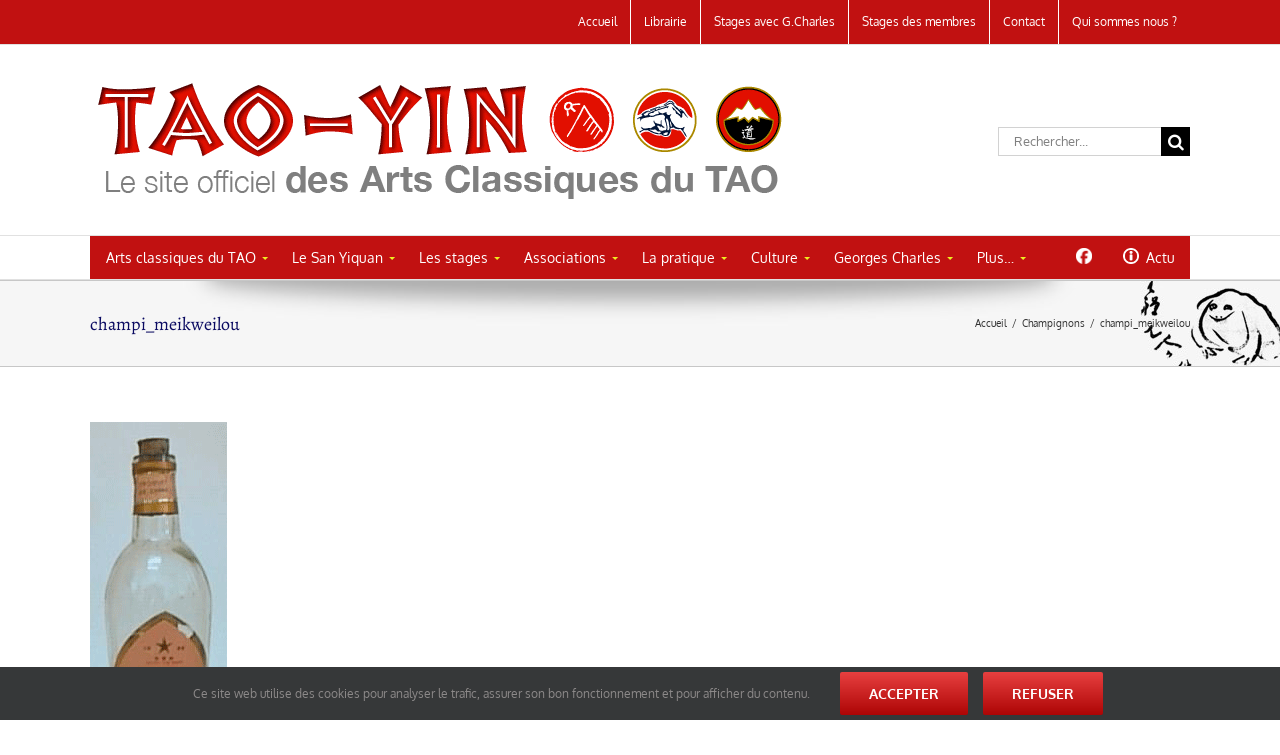

--- FILE ---
content_type: text/html; charset=UTF-8
request_url: https://tao-yin.fr/champignons/champi_meikweilou/
body_size: 28344
content:
<!DOCTYPE html>
<html class="avada-html-layout-wide avada-html-header-position-top" lang="fr-FR" prefix="og: http://ogp.me/ns# fb: http://ogp.me/ns/fb#">
<head>
	<meta http-equiv="X-UA-Compatible" content="IE=edge" />
	<meta http-equiv="Content-Type" content="text/html; charset=utf-8"/>
	<meta name="viewport" content="width=device-width, initial-scale=1" />
	<meta name='robots' content='index, follow, max-image-preview:large, max-snippet:-1, max-video-preview:-1' />
	<style>img:is([sizes="auto" i], [sizes^="auto," i]) { contain-intrinsic-size: 3000px 1500px }</style>
	
	<!-- This site is optimized with the Yoast SEO plugin v19.5.1 - https://yoast.com/wordpress/plugins/seo/ -->
	<title>champi_meikweilou - TAO-YIN</title>
	<link rel="canonical" href="https://tao-yin.fr/wp-content/uploads/2015/02/champi_meikweilou.png" />
	<meta property="og:locale" content="fr_FR" />
	<meta property="og:type" content="article" />
	<meta property="og:title" content="champi_meikweilou - TAO-YIN" />
	<meta property="og:url" content="https://tao-yin.fr/wp-content/uploads/2015/02/champi_meikweilou.png" />
	<meta property="og:site_name" content="TAO-YIN" />
	<meta property="og:image" content="https://tao-yin.fr/wp-content/uploads/2015/02/champi_meikweilou.png" />
	<meta property="og:image:width" content="137" />
	<meta property="og:image:height" content="419" />
	<meta property="og:image:type" content="image/png" />
	<script type="application/ld+json" class="yoast-schema-graph">{"@context":"https://schema.org","@graph":[{"@type":"WebPage","@id":"https://tao-yin.fr/wp-content/uploads/2015/02/champi_meikweilou.png","url":"https://tao-yin.fr/wp-content/uploads/2015/02/champi_meikweilou.png","name":"champi_meikweilou - TAO-YIN","isPartOf":{"@id":"https://tao-yin.fr/#website"},"primaryImageOfPage":{"@id":"https://tao-yin.fr/wp-content/uploads/2015/02/champi_meikweilou.png#primaryimage"},"image":{"@id":"https://tao-yin.fr/wp-content/uploads/2015/02/champi_meikweilou.png#primaryimage"},"thumbnailUrl":"https://tao-yin.fr/wp-content/uploads/2015/02/champi_meikweilou.png","datePublished":"2015-02-25T15:30:16+00:00","dateModified":"2015-02-25T15:30:16+00:00","breadcrumb":{"@id":"https://tao-yin.fr/wp-content/uploads/2015/02/champi_meikweilou.png#breadcrumb"},"inLanguage":"fr-FR","potentialAction":[{"@type":"ReadAction","target":["https://tao-yin.fr/wp-content/uploads/2015/02/champi_meikweilou.png"]}]},{"@type":"ImageObject","inLanguage":"fr-FR","@id":"https://tao-yin.fr/wp-content/uploads/2015/02/champi_meikweilou.png#primaryimage","url":"https://tao-yin.fr/wp-content/uploads/2015/02/champi_meikweilou.png","contentUrl":"https://tao-yin.fr/wp-content/uploads/2015/02/champi_meikweilou.png","width":137,"height":419},{"@type":"BreadcrumbList","@id":"https://tao-yin.fr/wp-content/uploads/2015/02/champi_meikweilou.png#breadcrumb","itemListElement":[{"@type":"ListItem","position":1,"name":"Accueil","item":"https://tao-yin.fr/"},{"@type":"ListItem","position":2,"name":"Champignons","item":"https://tao-yin.fr/champignons/"},{"@type":"ListItem","position":3,"name":"champi_meikweilou"}]},{"@type":"WebSite","@id":"https://tao-yin.fr/#website","url":"https://tao-yin.fr/","name":"TAO-YIN","description":"Le site officiel des Arts Classiques du TAO","potentialAction":[{"@type":"SearchAction","target":{"@type":"EntryPoint","urlTemplate":"https://tao-yin.fr/?s={search_term_string}"},"query-input":"required name=search_term_string"}],"inLanguage":"fr-FR"}]}</script>
	<!-- / Yoast SEO plugin. -->


<link rel="alternate" type="application/rss+xml" title="TAO-YIN &raquo; Flux" href="https://tao-yin.fr/feed/" />
<link rel="alternate" type="application/rss+xml" title="TAO-YIN &raquo; Flux des commentaires" href="https://tao-yin.fr/comments/feed/" />
<link rel="alternate" type="text/calendar" title="TAO-YIN &raquo; Flux iCal" href="https://tao-yin.fr/stages/?ical=1" />
					<link rel="shortcut icon" href="https://tao-yin.fr/wp-content/uploads/2015/03/favico.png" type="image/x-icon" />
		
		
		
				<link rel="alternate" type="application/rss+xml" title="TAO-YIN &raquo; champi_meikweilou Flux des commentaires" href="https://tao-yin.fr/champignons/champi_meikweilou/feed/" />

		<meta property="og:title" content="champi_meikweilou"/>
		<meta property="og:type" content="article"/>
		<meta property="og:url" content="https://tao-yin.fr/champignons/champi_meikweilou/"/>
		<meta property="og:site_name" content="TAO-YIN"/>
		<meta property="og:description" content=""/>

									<meta property="og:image" content="https://tao-yin.fr/wp-content/uploads/2013/08/entete1.png"/>
									<!-- This site uses the Google Analytics by MonsterInsights plugin v8.10.0 - Using Analytics tracking - https://www.monsterinsights.com/ -->
							<script
				src="//www.googletagmanager.com/gtag/js?id=G-093JESFLPM"  data-cfasync="false" data-wpfc-render="false" type="text/javascript" async></script>
			<script data-cfasync="false" data-wpfc-render="false" type="text/javascript">
				var mi_version = '8.10.0';
				var mi_track_user = true;
				var mi_no_track_reason = '';
				
								var disableStrs = [
										'ga-disable-G-093JESFLPM',
														];

				/* Function to detect opted out users */
				function __gtagTrackerIsOptedOut() {
					for (var index = 0; index < disableStrs.length; index++) {
						if (document.cookie.indexOf(disableStrs[index] + '=true') > -1) {
							return true;
						}
					}

					return false;
				}

				/* Disable tracking if the opt-out cookie exists. */
				if (__gtagTrackerIsOptedOut()) {
					for (var index = 0; index < disableStrs.length; index++) {
						window[disableStrs[index]] = true;
					}
				}

				/* Opt-out function */
				function __gtagTrackerOptout() {
					for (var index = 0; index < disableStrs.length; index++) {
						document.cookie = disableStrs[index] + '=true; expires=Thu, 31 Dec 2099 23:59:59 UTC; path=/';
						window[disableStrs[index]] = true;
					}
				}

				if ('undefined' === typeof gaOptout) {
					function gaOptout() {
						__gtagTrackerOptout();
					}
				}
								window.dataLayer = window.dataLayer || [];

				window.MonsterInsightsDualTracker = {
					helpers: {},
					trackers: {},
				};
				if (mi_track_user) {
					function __gtagDataLayer() {
						dataLayer.push(arguments);
					}

					function __gtagTracker(type, name, parameters) {
						if (!parameters) {
							parameters = {};
						}

						if (parameters.send_to) {
							__gtagDataLayer.apply(null, arguments);
							return;
						}

						if (type === 'event') {
														parameters.send_to = monsterinsights_frontend.v4_id;
							var hookName = name;
							if (typeof parameters['event_category'] !== 'undefined') {
								hookName = parameters['event_category'] + ':' + name;
							}

							if (typeof MonsterInsightsDualTracker.trackers[hookName] !== 'undefined') {
								MonsterInsightsDualTracker.trackers[hookName](parameters);
							} else {
								__gtagDataLayer('event', name, parameters);
							}
							
													} else {
							__gtagDataLayer.apply(null, arguments);
						}
					}

					__gtagTracker('js', new Date());
					__gtagTracker('set', {
						'developer_id.dZGIzZG': true,
											});
										__gtagTracker('config', 'G-093JESFLPM', {"forceSSL":"true","link_attribution":"true"} );
															window.gtag = __gtagTracker;										(function () {
						/* https://developers.google.com/analytics/devguides/collection/analyticsjs/ */
						/* ga and __gaTracker compatibility shim. */
						var noopfn = function () {
							return null;
						};
						var newtracker = function () {
							return new Tracker();
						};
						var Tracker = function () {
							return null;
						};
						var p = Tracker.prototype;
						p.get = noopfn;
						p.set = noopfn;
						p.send = function () {
							var args = Array.prototype.slice.call(arguments);
							args.unshift('send');
							__gaTracker.apply(null, args);
						};
						var __gaTracker = function () {
							var len = arguments.length;
							if (len === 0) {
								return;
							}
							var f = arguments[len - 1];
							if (typeof f !== 'object' || f === null || typeof f.hitCallback !== 'function') {
								if ('send' === arguments[0]) {
									var hitConverted, hitObject = false, action;
									if ('event' === arguments[1]) {
										if ('undefined' !== typeof arguments[3]) {
											hitObject = {
												'eventAction': arguments[3],
												'eventCategory': arguments[2],
												'eventLabel': arguments[4],
												'value': arguments[5] ? arguments[5] : 1,
											}
										}
									}
									if ('pageview' === arguments[1]) {
										if ('undefined' !== typeof arguments[2]) {
											hitObject = {
												'eventAction': 'page_view',
												'page_path': arguments[2],
											}
										}
									}
									if (typeof arguments[2] === 'object') {
										hitObject = arguments[2];
									}
									if (typeof arguments[5] === 'object') {
										Object.assign(hitObject, arguments[5]);
									}
									if ('undefined' !== typeof arguments[1].hitType) {
										hitObject = arguments[1];
										if ('pageview' === hitObject.hitType) {
											hitObject.eventAction = 'page_view';
										}
									}
									if (hitObject) {
										action = 'timing' === arguments[1].hitType ? 'timing_complete' : hitObject.eventAction;
										hitConverted = mapArgs(hitObject);
										__gtagTracker('event', action, hitConverted);
									}
								}
								return;
							}

							function mapArgs(args) {
								var arg, hit = {};
								var gaMap = {
									'eventCategory': 'event_category',
									'eventAction': 'event_action',
									'eventLabel': 'event_label',
									'eventValue': 'event_value',
									'nonInteraction': 'non_interaction',
									'timingCategory': 'event_category',
									'timingVar': 'name',
									'timingValue': 'value',
									'timingLabel': 'event_label',
									'page': 'page_path',
									'location': 'page_location',
									'title': 'page_title',
								};
								for (arg in args) {
																		if (!(!args.hasOwnProperty(arg) || !gaMap.hasOwnProperty(arg))) {
										hit[gaMap[arg]] = args[arg];
									} else {
										hit[arg] = args[arg];
									}
								}
								return hit;
							}

							try {
								f.hitCallback();
							} catch (ex) {
							}
						};
						__gaTracker.create = newtracker;
						__gaTracker.getByName = newtracker;
						__gaTracker.getAll = function () {
							return [];
						};
						__gaTracker.remove = noopfn;
						__gaTracker.loaded = true;
						window['__gaTracker'] = __gaTracker;
					})();
									} else {
										console.log("");
					(function () {
						function __gtagTracker() {
							return null;
						}

						window['__gtagTracker'] = __gtagTracker;
						window['gtag'] = __gtagTracker;
					})();
									}
			</script>
				<!-- / Google Analytics by MonsterInsights -->
		<style id='classic-theme-styles-inline-css' type='text/css'>
/*! This file is auto-generated */
.wp-block-button__link{color:#fff;background-color:#32373c;border-radius:9999px;box-shadow:none;text-decoration:none;padding:calc(.667em + 2px) calc(1.333em + 2px);font-size:1.125em}.wp-block-file__button{background:#32373c;color:#fff;text-decoration:none}
</style>
<style id='global-styles-inline-css' type='text/css'>
:root{--wp--preset--aspect-ratio--square: 1;--wp--preset--aspect-ratio--4-3: 4/3;--wp--preset--aspect-ratio--3-4: 3/4;--wp--preset--aspect-ratio--3-2: 3/2;--wp--preset--aspect-ratio--2-3: 2/3;--wp--preset--aspect-ratio--16-9: 16/9;--wp--preset--aspect-ratio--9-16: 9/16;--wp--preset--color--black: #000000;--wp--preset--color--cyan-bluish-gray: #abb8c3;--wp--preset--color--white: #ffffff;--wp--preset--color--pale-pink: #f78da7;--wp--preset--color--vivid-red: #cf2e2e;--wp--preset--color--luminous-vivid-orange: #ff6900;--wp--preset--color--luminous-vivid-amber: #fcb900;--wp--preset--color--light-green-cyan: #7bdcb5;--wp--preset--color--vivid-green-cyan: #00d084;--wp--preset--color--pale-cyan-blue: #8ed1fc;--wp--preset--color--vivid-cyan-blue: #0693e3;--wp--preset--color--vivid-purple: #9b51e0;--wp--preset--gradient--vivid-cyan-blue-to-vivid-purple: linear-gradient(135deg,rgba(6,147,227,1) 0%,rgb(155,81,224) 100%);--wp--preset--gradient--light-green-cyan-to-vivid-green-cyan: linear-gradient(135deg,rgb(122,220,180) 0%,rgb(0,208,130) 100%);--wp--preset--gradient--luminous-vivid-amber-to-luminous-vivid-orange: linear-gradient(135deg,rgba(252,185,0,1) 0%,rgba(255,105,0,1) 100%);--wp--preset--gradient--luminous-vivid-orange-to-vivid-red: linear-gradient(135deg,rgba(255,105,0,1) 0%,rgb(207,46,46) 100%);--wp--preset--gradient--very-light-gray-to-cyan-bluish-gray: linear-gradient(135deg,rgb(238,238,238) 0%,rgb(169,184,195) 100%);--wp--preset--gradient--cool-to-warm-spectrum: linear-gradient(135deg,rgb(74,234,220) 0%,rgb(151,120,209) 20%,rgb(207,42,186) 40%,rgb(238,44,130) 60%,rgb(251,105,98) 80%,rgb(254,248,76) 100%);--wp--preset--gradient--blush-light-purple: linear-gradient(135deg,rgb(255,206,236) 0%,rgb(152,150,240) 100%);--wp--preset--gradient--blush-bordeaux: linear-gradient(135deg,rgb(254,205,165) 0%,rgb(254,45,45) 50%,rgb(107,0,62) 100%);--wp--preset--gradient--luminous-dusk: linear-gradient(135deg,rgb(255,203,112) 0%,rgb(199,81,192) 50%,rgb(65,88,208) 100%);--wp--preset--gradient--pale-ocean: linear-gradient(135deg,rgb(255,245,203) 0%,rgb(182,227,212) 50%,rgb(51,167,181) 100%);--wp--preset--gradient--electric-grass: linear-gradient(135deg,rgb(202,248,128) 0%,rgb(113,206,126) 100%);--wp--preset--gradient--midnight: linear-gradient(135deg,rgb(2,3,129) 0%,rgb(40,116,252) 100%);--wp--preset--font-size--small: 12.75px;--wp--preset--font-size--medium: 20px;--wp--preset--font-size--large: 25.5px;--wp--preset--font-size--x-large: 42px;--wp--preset--font-size--normal: 17px;--wp--preset--font-size--xlarge: 34px;--wp--preset--font-size--huge: 51px;--wp--preset--spacing--20: 0.44rem;--wp--preset--spacing--30: 0.67rem;--wp--preset--spacing--40: 1rem;--wp--preset--spacing--50: 1.5rem;--wp--preset--spacing--60: 2.25rem;--wp--preset--spacing--70: 3.38rem;--wp--preset--spacing--80: 5.06rem;--wp--preset--shadow--natural: 6px 6px 9px rgba(0, 0, 0, 0.2);--wp--preset--shadow--deep: 12px 12px 50px rgba(0, 0, 0, 0.4);--wp--preset--shadow--sharp: 6px 6px 0px rgba(0, 0, 0, 0.2);--wp--preset--shadow--outlined: 6px 6px 0px -3px rgba(255, 255, 255, 1), 6px 6px rgba(0, 0, 0, 1);--wp--preset--shadow--crisp: 6px 6px 0px rgba(0, 0, 0, 1);}:where(.is-layout-flex){gap: 0.5em;}:where(.is-layout-grid){gap: 0.5em;}body .is-layout-flex{display: flex;}.is-layout-flex{flex-wrap: wrap;align-items: center;}.is-layout-flex > :is(*, div){margin: 0;}body .is-layout-grid{display: grid;}.is-layout-grid > :is(*, div){margin: 0;}:where(.wp-block-columns.is-layout-flex){gap: 2em;}:where(.wp-block-columns.is-layout-grid){gap: 2em;}:where(.wp-block-post-template.is-layout-flex){gap: 1.25em;}:where(.wp-block-post-template.is-layout-grid){gap: 1.25em;}.has-black-color{color: var(--wp--preset--color--black) !important;}.has-cyan-bluish-gray-color{color: var(--wp--preset--color--cyan-bluish-gray) !important;}.has-white-color{color: var(--wp--preset--color--white) !important;}.has-pale-pink-color{color: var(--wp--preset--color--pale-pink) !important;}.has-vivid-red-color{color: var(--wp--preset--color--vivid-red) !important;}.has-luminous-vivid-orange-color{color: var(--wp--preset--color--luminous-vivid-orange) !important;}.has-luminous-vivid-amber-color{color: var(--wp--preset--color--luminous-vivid-amber) !important;}.has-light-green-cyan-color{color: var(--wp--preset--color--light-green-cyan) !important;}.has-vivid-green-cyan-color{color: var(--wp--preset--color--vivid-green-cyan) !important;}.has-pale-cyan-blue-color{color: var(--wp--preset--color--pale-cyan-blue) !important;}.has-vivid-cyan-blue-color{color: var(--wp--preset--color--vivid-cyan-blue) !important;}.has-vivid-purple-color{color: var(--wp--preset--color--vivid-purple) !important;}.has-black-background-color{background-color: var(--wp--preset--color--black) !important;}.has-cyan-bluish-gray-background-color{background-color: var(--wp--preset--color--cyan-bluish-gray) !important;}.has-white-background-color{background-color: var(--wp--preset--color--white) !important;}.has-pale-pink-background-color{background-color: var(--wp--preset--color--pale-pink) !important;}.has-vivid-red-background-color{background-color: var(--wp--preset--color--vivid-red) !important;}.has-luminous-vivid-orange-background-color{background-color: var(--wp--preset--color--luminous-vivid-orange) !important;}.has-luminous-vivid-amber-background-color{background-color: var(--wp--preset--color--luminous-vivid-amber) !important;}.has-light-green-cyan-background-color{background-color: var(--wp--preset--color--light-green-cyan) !important;}.has-vivid-green-cyan-background-color{background-color: var(--wp--preset--color--vivid-green-cyan) !important;}.has-pale-cyan-blue-background-color{background-color: var(--wp--preset--color--pale-cyan-blue) !important;}.has-vivid-cyan-blue-background-color{background-color: var(--wp--preset--color--vivid-cyan-blue) !important;}.has-vivid-purple-background-color{background-color: var(--wp--preset--color--vivid-purple) !important;}.has-black-border-color{border-color: var(--wp--preset--color--black) !important;}.has-cyan-bluish-gray-border-color{border-color: var(--wp--preset--color--cyan-bluish-gray) !important;}.has-white-border-color{border-color: var(--wp--preset--color--white) !important;}.has-pale-pink-border-color{border-color: var(--wp--preset--color--pale-pink) !important;}.has-vivid-red-border-color{border-color: var(--wp--preset--color--vivid-red) !important;}.has-luminous-vivid-orange-border-color{border-color: var(--wp--preset--color--luminous-vivid-orange) !important;}.has-luminous-vivid-amber-border-color{border-color: var(--wp--preset--color--luminous-vivid-amber) !important;}.has-light-green-cyan-border-color{border-color: var(--wp--preset--color--light-green-cyan) !important;}.has-vivid-green-cyan-border-color{border-color: var(--wp--preset--color--vivid-green-cyan) !important;}.has-pale-cyan-blue-border-color{border-color: var(--wp--preset--color--pale-cyan-blue) !important;}.has-vivid-cyan-blue-border-color{border-color: var(--wp--preset--color--vivid-cyan-blue) !important;}.has-vivid-purple-border-color{border-color: var(--wp--preset--color--vivid-purple) !important;}.has-vivid-cyan-blue-to-vivid-purple-gradient-background{background: var(--wp--preset--gradient--vivid-cyan-blue-to-vivid-purple) !important;}.has-light-green-cyan-to-vivid-green-cyan-gradient-background{background: var(--wp--preset--gradient--light-green-cyan-to-vivid-green-cyan) !important;}.has-luminous-vivid-amber-to-luminous-vivid-orange-gradient-background{background: var(--wp--preset--gradient--luminous-vivid-amber-to-luminous-vivid-orange) !important;}.has-luminous-vivid-orange-to-vivid-red-gradient-background{background: var(--wp--preset--gradient--luminous-vivid-orange-to-vivid-red) !important;}.has-very-light-gray-to-cyan-bluish-gray-gradient-background{background: var(--wp--preset--gradient--very-light-gray-to-cyan-bluish-gray) !important;}.has-cool-to-warm-spectrum-gradient-background{background: var(--wp--preset--gradient--cool-to-warm-spectrum) !important;}.has-blush-light-purple-gradient-background{background: var(--wp--preset--gradient--blush-light-purple) !important;}.has-blush-bordeaux-gradient-background{background: var(--wp--preset--gradient--blush-bordeaux) !important;}.has-luminous-dusk-gradient-background{background: var(--wp--preset--gradient--luminous-dusk) !important;}.has-pale-ocean-gradient-background{background: var(--wp--preset--gradient--pale-ocean) !important;}.has-electric-grass-gradient-background{background: var(--wp--preset--gradient--electric-grass) !important;}.has-midnight-gradient-background{background: var(--wp--preset--gradient--midnight) !important;}.has-small-font-size{font-size: var(--wp--preset--font-size--small) !important;}.has-medium-font-size{font-size: var(--wp--preset--font-size--medium) !important;}.has-large-font-size{font-size: var(--wp--preset--font-size--large) !important;}.has-x-large-font-size{font-size: var(--wp--preset--font-size--x-large) !important;}
:where(.wp-block-post-template.is-layout-flex){gap: 1.25em;}:where(.wp-block-post-template.is-layout-grid){gap: 1.25em;}
:where(.wp-block-columns.is-layout-flex){gap: 2em;}:where(.wp-block-columns.is-layout-grid){gap: 2em;}
:root :where(.wp-block-pullquote){font-size: 1.5em;line-height: 1.6;}
</style>
<link rel='stylesheet' id='rs-plugin-settings-css' href='https://tao-yin.fr/wp-content/plugins/revslider/public/assets/css/rs6.css?ver=6.1.0' type='text/css' media='all' />
<style id='rs-plugin-settings-inline-css' type='text/css'>
.avada_huge_white_text{position:absolute; color:#ffffff; font-size:130px; line-height:45px; font-family:museoslab500regular;   text-shadow:0px 2px 5px rgba(0,0,0,1)}.avada_huge_black_text{position:absolute; color:#000000; font-size:130px; line-height:45px; font-family:museoslab500regular}.avada_big_black_text{position:absolute; color:#333333; font-size:42px; line-height:45px; font-family:museoslab500regular}.avada_big_white_text{position:absolute; color:#fff; font-size:42px; line-height:45px; font-family:museoslab500regular}.avada_big_black_text_center{position:absolute; color:#333333; font-size:38px; line-height:45px; font-family:museoslab500regular;   text-align:center}.avada_med_green_text{position:absolute; color:#A0CE4E; font-size:24px; line-height:24px; font-family:PTSansRegular,Arial,Helvetica,sans-serif}.avada_small_gray_text{position:absolute; color:#747474; font-size:13px; line-height:20px; font-family:PTSansRegular,Arial,Helvetica,sans-serif}.avada_small_white_text{position:absolute; color:#fff; font-size:13px; line-height:20px; font-family:PTSansRegular,Arial,Helvetica,sans-serif;  text-shadow:0px 2px 5px rgba(0,0,0,0.5); font-weight:700}.avada_block_black{position:absolute; color:#A0CE4E; text-shadow:none; font-size:22px; line-height:34px; padding:0px 10px; padding-top:1px;margin:0px; border-width:0px; border-style:none; background-color:#000;font-family:PTSansRegular,Arial,Helvetica,sans-serif}.avada_block_green{position:absolute; color:#000; text-shadow:none; font-size:22px; line-height:34px; padding:0px 10px; padding-top:1px;margin:0px; border-width:0px; border-style:none; background-color:#A0CE4E;font-family:PTSansRegular,Arial,Helvetica,sans-serif}.avada_block_white{position:absolute; color:#fff; text-shadow:none; font-size:22px; line-height:34px; padding:0px 10px; padding-top:1px;margin:0px; border-width:0px; border-style:none; background-color:#000;font-family:PTSansRegular,Arial,Helvetica,sans-serif}.avada_block_white_trans{position:absolute; color:#fff; text-shadow:none; font-size:22px; line-height:34px; padding:0px 10px; padding-top:1px;margin:0px; border-width:0px; border-style:none; background-color:rgba(0,0,0,0.6);  font-family:PTSansRegular,Arial,Helvetica,sans-serif}
</style>
<link rel='stylesheet' id='ubermenu-basic-css' href='https://tao-yin.fr/wp-content/plugins/ubermenu/standard/styles/basic.css?ver=2.4.0.2' type='text/css' media='all' />
<link rel='stylesheet' id='fusion-dynamic-css-css' href='https://tao-yin.fr/wp-content/uploads/fusion-styles/45784fa7c8ef38e3f85b0ce332f01a27.min.css?ver=3.8.1' type='text/css' media='all' />
<script type="text/javascript" src="https://tao-yin.fr/wp-includes/js/jquery/jquery.min.js?ver=3.7.1" id="jquery-core-js"></script>
<script type="text/javascript" src="https://tao-yin.fr/wp-includes/js/jquery/jquery-migrate.min.js?ver=3.4.1" id="jquery-migrate-js"></script>
<script type="text/javascript" src="https://tao-yin.fr/wp-content/plugins/google-analytics-for-wordpress/assets/js/frontend-gtag.min.js?ver=8.10.0" id="monsterinsights-frontend-script-js"></script>
<script data-cfasync="false" data-wpfc-render="false" type="text/javascript" id='monsterinsights-frontend-script-js-extra'>/* <![CDATA[ */
var monsterinsights_frontend = {"js_events_tracking":"true","download_extensions":"doc,pdf,ppt,zip,xls,docx,pptx,xlsx","inbound_paths":"[{\"path\":\"\\\/go\\\/\",\"label\":\"affiliate\"},{\"path\":\"\\\/recommend\\\/\",\"label\":\"affiliate\"}]","home_url":"https:\/\/tao-yin.fr","hash_tracking":"false","ua":"","v4_id":"G-093JESFLPM"};/* ]]> */
</script>
<script type="text/javascript" src="https://tao-yin.fr/wp-content/plugins/revslider/public/assets/js/revolution.tools.min.js?ver=6.0" id="tp-tools-js"></script>
<script type="text/javascript" src="https://tao-yin.fr/wp-content/plugins/revslider/public/assets/js/rs6.min.js?ver=6.1.0" id="revmin-js"></script>
<link rel="https://api.w.org/" href="https://tao-yin.fr/wp-json/" /><link rel="alternate" title="JSON" type="application/json" href="https://tao-yin.fr/wp-json/wp/v2/media/5666" /><link rel="EditURI" type="application/rsd+xml" title="RSD" href="https://tao-yin.fr/xmlrpc.php?rsd" />
<meta name="generator" content="WordPress 6.8.3" />
<link rel='shortlink' href='https://tao-yin.fr/?p=5666' />
<link rel="alternate" title="oEmbed (JSON)" type="application/json+oembed" href="https://tao-yin.fr/wp-json/oembed/1.0/embed?url=https%3A%2F%2Ftao-yin.fr%2Fchampignons%2Fchampi_meikweilou%2F" />
<link rel="alternate" title="oEmbed (XML)" type="text/xml+oembed" href="https://tao-yin.fr/wp-json/oembed/1.0/embed?url=https%3A%2F%2Ftao-yin.fr%2Fchampignons%2Fchampi_meikweilou%2F&#038;format=xml" />
<div id="fb-root"></div>
<script async defer crossorigin="anonymous" src="https://connect.facebook.net/fr_FR/sdk.js#xfbml=1&version=v7.0"></script><meta name="tec-api-version" content="v1"><meta name="tec-api-origin" content="https://tao-yin.fr"><link rel="alternate" href="https://tao-yin.fr/wp-json/tribe/events/v1/" /><style type="text/css" id="css-fb-visibility">@media screen and (max-width: 640px){.fusion-no-small-visibility{display:none !important;}body .sm-text-align-center{text-align:center !important;}body .sm-text-align-left{text-align:left !important;}body .sm-text-align-right{text-align:right !important;}body .sm-flex-align-center{justify-content:center !important;}body .sm-flex-align-flex-start{justify-content:flex-start !important;}body .sm-flex-align-flex-end{justify-content:flex-end !important;}body .sm-mx-auto{margin-left:auto !important;margin-right:auto !important;}body .sm-ml-auto{margin-left:auto !important;}body .sm-mr-auto{margin-right:auto !important;}body .fusion-absolute-position-small{position:absolute;top:auto;width:100%;}.awb-sticky.awb-sticky-small{ position: sticky; top: var(--awb-sticky-offset,0); }}@media screen and (min-width: 641px) and (max-width: 1024px){.fusion-no-medium-visibility{display:none !important;}body .md-text-align-center{text-align:center !important;}body .md-text-align-left{text-align:left !important;}body .md-text-align-right{text-align:right !important;}body .md-flex-align-center{justify-content:center !important;}body .md-flex-align-flex-start{justify-content:flex-start !important;}body .md-flex-align-flex-end{justify-content:flex-end !important;}body .md-mx-auto{margin-left:auto !important;margin-right:auto !important;}body .md-ml-auto{margin-left:auto !important;}body .md-mr-auto{margin-right:auto !important;}body .fusion-absolute-position-medium{position:absolute;top:auto;width:100%;}.awb-sticky.awb-sticky-medium{ position: sticky; top: var(--awb-sticky-offset,0); }}@media screen and (min-width: 1025px){.fusion-no-large-visibility{display:none !important;}body .lg-text-align-center{text-align:center !important;}body .lg-text-align-left{text-align:left !important;}body .lg-text-align-right{text-align:right !important;}body .lg-flex-align-center{justify-content:center !important;}body .lg-flex-align-flex-start{justify-content:flex-start !important;}body .lg-flex-align-flex-end{justify-content:flex-end !important;}body .lg-mx-auto{margin-left:auto !important;margin-right:auto !important;}body .lg-ml-auto{margin-left:auto !important;}body .lg-mr-auto{margin-right:auto !important;}body .fusion-absolute-position-large{position:absolute;top:auto;width:100%;}.awb-sticky.awb-sticky-large{ position: sticky; top: var(--awb-sticky-offset,0); }}</style><div id="fb-root"></div>
<script async defer crossorigin="anonymous" src="https://connect.facebook.net/fr_FR/sdk.js#xfbml=1&version=v21.0"></script><meta name="generator" content="Powered by Slider Revolution 6.1.0 - responsive, Mobile-Friendly Slider Plugin for WordPress with comfortable drag and drop interface." />
<script type="text/javascript">function setREVStartSize(a){try{var b,c=document.getElementById(a.c).parentNode.offsetWidth;if(c=0===c||isNaN(c)?window.innerWidth:c,a.tabw=void 0===a.tabw?0:parseInt(a.tabw),a.thumbw=void 0===a.thumbw?0:parseInt(a.thumbw),a.tabh=void 0===a.tabh?0:parseInt(a.tabh),a.thumbh=void 0===a.thumbh?0:parseInt(a.thumbh),a.tabhide=void 0===a.tabhide?0:parseInt(a.tabhide),a.thumbhide=void 0===a.thumbhide?0:parseInt(a.thumbhide),a.mh=void 0===a.mh||""==a.mh?0:a.mh,"fullscreen"===a.layout||"fullscreen"===a.l)b=Math.max(a.mh,window.innerHeight);else{for(var d in a.gw=Array.isArray(a.gw)?a.gw:[a.gw],a.rl)(void 0===a.gw[d]||0===a.gw[d])&&(a.gw[d]=a.gw[d-1]);for(var d in a.gh=void 0===a.el||""===a.el||Array.isArray(a.el)&&0==a.el.length?a.gh:a.el,a.gh=Array.isArray(a.gh)?a.gh:[a.gh],a.rl)(void 0===a.gh[d]||0===a.gh[d])&&(a.gh[d]=a.gh[d-1]);var e,f=Array(a.rl.length),g=0;for(var d in a.tabw=a.tabhide>=c?0:a.tabw,a.thumbw=a.thumbhide>=c?0:a.thumbw,a.tabh=a.tabhide>=c?0:a.tabh,a.thumbh=a.thumbhide>=c?0:a.thumbh,a.rl)f[d]=a.rl[d]<window.innerWidth?0:a.rl[d];for(var d in e=f[0],f)e>f[d]&&0<f[d]&&(e=f[d],g=d);var h=c>a.gw[g]+a.tabw+a.thumbw?1:(c-(a.tabw+a.thumbw))/a.gw[g];b=a.gh[g]*h+(a.tabh+a.thumbh)}void 0===window.rs_init_css&&(window.rs_init_css=document.head.appendChild(document.createElement("style"))),document.getElementById(a.c).height=b,window.rs_init_css.innerHTML+="#"+a.c+"_wrapper { height: "+b+"px }"}catch(a){console.log("Failure at Presize of Slider:"+a)}};</script>

<!-- UberMenu CSS - Controlled through UberMenu Options Panel 
================================================================ -->
<style type="text/css" id="ubermenu-style-generator-css">
/* Style Generator Styles */
#megaMenu {
  border:none;
  border-bottom:;
  background-color:#c11111;
  background:-webkit-gradient(linear,left top,left bottom,from(#c11111),to(#c11111));
  background:-webkit-linear-gradient(top,#c11111,#c11111);
  background:-moz-linear-gradient(top,#c11111,#c11111);
  background:-ms-linear-gradient(top,#c11111,#c11111);
  background:-o-linear-gradient(top,#c11111,#c11111);
  -webkit-border-radius:0px;
  -moz-border-radius:0px;
  border-radius:0px;
  -moz-background-clip:padding;
  -webkit-background-clip:padding-box;
  background-clip:padding-box;
  -webkit-box-shadow:inset 0px 1px 0px 0px rgba(255,255,255,0);
  -moz-box-shadow:inset 0px 1px 0px 0px rgba(255,255,255,0);
  box-shadow:inset 0px 1px 0px 0px rgba(255,255,255,0);
}
#megaMenu ul.megaMenu > li.menu-item > a, #megaMenu ul.megaMenu > li.menu-item > span.um-anchoremulator {
  font-size:14px;
  color:#ffffff;
  padding:12px 15px;
  font-weight:normal;
}
#megaMenu.megaMenuHorizontal ul.megaMenu > li.menu-item:first-child > a {
  border-top-left-radius:0px;
  border-bottom-left-radius:0px;
}
#megaMenu.megaMenuHorizontal ul.megaMenu > li.menu-item > a, #megaMenu.megaMenuHorizontal ul.megaMenu > li.menu-item > span.um-anchoremulator {
  border-left:1px solid transparent;
  -webkit-box-shadow:inset 1px 0px 0px 0px rgba(255,255,255,0);
  -moz-box-shadow:inset 1px 0px 0px 0px rgba(255,255,255,0);
  box-shadow:inset 1px 0px 0px 0px rgba(255,255,255,0);
}
#megaMenu.megaMenuVertical ul.megaMenu > li.menu-item > a, #megaMenu.megaMenuVertical ul.megaMenu > li.menu-item > span.um-anchoremulator {
  border-top:1px solid transparent;
  -webkit-box-shadow:inset 0px 1px 0px 0px rgba(255,255,255,0);
  -moz-box-shadow:inset 0px 1px 0px 0px rgba(255,255,255,0);
  box-shadow:inset 0px 1px 0px 0px rgba(255,255,255,0);
}
#megaMenu ul li.menu-item.ss-nav-menu-reg li.menu-item.megaReg-with-sub > a, #megaMenu ul li.menu-item.ss-nav-menu-reg li.menu-item.megaReg-with-sub > span.um-anchoremulator, #megaMenu ul li.menu-item.mega-with-sub > a, #megaMenu ul li.menu-item.mega-with-sub > span.um-anchoremulator, #megaMenu ul li.menu-item.ss-nav-menu-mega > a, #megaMenu ul li.menu-item.ss-nav-menu-mega > span.um-anchoremulator { padding-right:20px; }
#megaMenu ul.megaMenu > li.menu-item > a span.wpmega-link-title, #megaMenu ul.megaMenu > li.menu-item > span.um-anchoremulator span.wpmega-link-title {
  text-transform:none;
  text-shadow:0 -1px 1px transparent;
}
#megaMenu ul.megaMenu > li.menu-item:hover > a, #megaMenu ul.megaMenu > li.menu-item > a:hover, #megaMenu ul.megaMenu > li.menu-item.megaHover > a, #megaMenu ul.megaMenu > li.menu-item:hover > span.um-anchoremulator, #megaMenu ul.megaMenu > li.menu-item > span.um-anchoremulator:hover, #megaMenu ul.megaMenu > li.menu-item.megaHover > span.um-anchoremulator {
  color:#eded00 !important;
  border-bottom-color:transparent !important;
  background-color:#dd0000;
  background:-webkit-gradient(linear,left top,left bottom,from(#dd0000),to(#dd0000));
  background:-webkit-linear-gradient(top,#dd0000,#dd0000);
  background:-moz-linear-gradient(top,#dd0000,#dd0000);
  background:-ms-linear-gradient(top,#dd0000,#dd0000);
  background:-o-linear-gradient(top,#dd0000,#dd0000);
  -webkit-box-shadow:inset 1px 1px 0px 0px rgba(255,255,255,0);
  -moz-box-shadow:inset 1px 1px 0px 0px rgba(255,255,255,0);
  box-shadow:inset 1px 1px 0px 0px rgba(255,255,255,0);
}
#megaMenu ul.megaMenu > li.menu-item:hover > a span.wpmega-link-title, #megaMenu ul.megaMenu > li.menu-item:hover > span.um-anchoremulator span.wpmega-link-title, #megaMenu ul.megaMenu > li.menu-item > a:hover span.wpmega-link-title, #megaMenu ul.megaMenu > li.menu-item > span.um-anchoremulator:hover span.wpmega-link-title, #megaMenu ul.megaMenu > li.menu-item.megaHover > a span.wpmega-link-title, #megaMenu ul.megaMenu > li.menu-item.megaHover > span.um-anchoremulator span.wpmega-link-title { text-shadow:0 -1px 1px transparent; }
#megaMenu ul.megaMenu > li.menu-item.current-menu-item > a, #megaMenu ul.megaMenu > li.menu-item.current-menu-parent > a, #megaMenu ul.megaMenu > li.menu-item.current-menu-ancestor > a { color:#fff83a; }
#megaMenu ul.megaMenu > li.menu-item.ss-nav-menu-mega > ul.sub-menu-1, #megaMenu ul.megaMenu li.menu-item.ss-nav-menu-reg ul.sub-menu {
  border-color:transparent;
  color:#dbdbdb;
  text-shadow:0px 1px 1px transparent;
  -webkit-box-shadow:1px 1px 1px transparent;
  -moz-box-shadow:1px 1px 1px transparent;
  box-shadow:1px 1px 1px transparent;
  background-color:#001a30;
  background:-webkit-gradient(linear,left top,left bottom,from(#001a30),to(#001a30));
  background:-webkit-linear-gradient(top,#001a30,#001a30);
  background:-moz-linear-gradient(top,#001a30,#001a30);
  background:-ms-linear-gradient(top,#001a30,#001a30);
  background:-o-linear-gradient(top,#001a30,#001a30);
}
#megaMenu ul.megaMenu ul.sub-menu .wpmega-postlist a { color:#dbdbdb; }
#megaMenu.megaMenuHorizontal ul.megaMenu > li.menu-item.ss-nav-menu-mega > ul.sub-menu-1, #megaMenu.megaMenuHorizontal ul.megaMenu li.menu-item.ss-nav-menu-reg > ul.sub-menu { border-top:; }
#megaMenu ul.megaMenu > li.menu-item.ss-nav-menu-mega > ul.sub-menu-1 > li.menu-item { min-width:100px; }
#megaMenu ul.megaMenu li.menu-item.ss-nav-menu-mega ul.sub-menu-1 > li.menu-item > a, #megaMenu ul.megaMenu li.menu-item.ss-nav-menu-mega ul.sub-menu-1 > li.menu-item:hover > a, #megaMenu ul.megaMenu li.menu-item.ss-nav-menu-mega ul ul.sub-menu .ss-nav-menu-header > a, #megaMenu ul.megaMenu li.menu-item.ss-nav-menu-mega ul.sub-menu-1 > li.menu-item > span.um-anchoremulator, #megaMenu ul.megaMenu li.menu-item.ss-nav-menu-mega ul ul.sub-menu .ss-nav-menu-header > span.um-anchoremulator, #megaMenu ul.megaMenu .wpmega-widgetarea h2.widgettitle {
  color:#cccccc;
  font-size:14px;
  font-weight:normal;
  text-shadow:0px 1px 1px transparent;
  padding-bottom:.4em;
  border-bottom:1px dotted #ffffff;
  margin-bottom:.6em;
}
#megaMenu ul li.menu-item.ss-nav-menu-mega ul.sub-menu-1 > li.menu-item:hover > a { color:#ffffff; }
#megaMenu ul.megaMenu li.menu-item.ss-nav-menu-mega ul ul.sub-menu li.menu-item > a, #megaMenu ul.megaMenu li.menu-item.ss-nav-menu-mega ul ul.sub-menu li.menu-item > span.um-anchoremulator, #megaMenu ul.megaMenu ul.sub-menu li.menu-item > a, #megaMenu ul.megaMenu ul.sub-menu li.menu-item > span.um-anchoremulator {
  color:#dd3333;
  font-size:14px;
  text-shadow:0px 1px 1px transparent;
  background-color:transparent;
}
#megaMenu ul.megaMenu li.menu-item.ss-nav-menu-mega ul ul.sub-menu li.menu-item a:hover, #megaMenu ul.megaMenu ul.sub-menu > li.menu-item:hover > a {
  color:#eada00;
  background-color:transparent;
}
#megaMenu ul.megaMenu > li.menu-item > .wpmega-nonlink > form#searchform { padding-top:2px; }
#megaMenu ul.megaMenu li.menu-item.ss-nav-menu-highlight > a, #megaMenu ul.megaMenu li.menu-item.ss-nav-menu-highlight > span.um-anchoremulator { color:#dd3333 !important; }
#megaMenu .ss-nav-menu-with-img > a > .wpmega-link-title, #megaMenu .ss-nav-menu-with-img > a > .wpmega-link-description, #megaMenu .ss-nav-menu-with-img > a > .wpmega-item-description, #megaMenu .ss-nav-menu-with-img > span.um-anchoremulator > .wpmega-link-title, #megaMenu .ss-nav-menu-with-img > span.um-anchoremulator > .wpmega-link-description, #megaMenu .ss-nav-menu-with-img > span.um-anchoremulator > .wpmega-item-description { padding-left:21px; }
.ss-nav-menu-with-img { min-height:16px; }
#megaMenu ul.megaMenu li.menu-item a span.wpmega-item-description, #megaMenu ul.megaMenu li.menu-item span.um-anchoremulator span.wpmega-item-description {
  font-size:9px;
  line-height:1.4em;
  color:#bbbbbb;
  text-transform:none;
}
#megaMenu ul.megaMenu li.menu-item.mega-with-sub > a:after, #megaMenu ul.megaMenu li.menu-item.ss-nav-menu-mega > a:after, #megaMenu ul.megaMenu li.menu-item.mega-with-sub > span.um-anchoremulator:after, #megaMenu ul.megaMenu li.menu-item.ss-nav-menu-mega > span.um-anchoremulator:after { border-top-color:#eeee22; }
#megaMenu ul.megaMenu li.menu-item.ss-nav-menu-reg li.menu-item.megaReg-with-sub > a:after, #megaMenu ul.megaMenu li.menu-item.ss-nav-menu-reg li.menu-item.megaReg-with-sub > span.um-anchoremulator:after { border-left-color:transparent; }
#megaMenu .wpmega-divider {
  border-top:1px solid transparent;
  border-bottom:1px solid rgba(255,255,255,0.05);
}
#megaMenu.megaMenuVertical > ul > li.menu-item > a, #megaMenu.megaMenuVertical > ul > li.menu-item > span.um-anchoremulator {
  background-color:#c11111;
  background:-webkit-gradient(linear,left top,left bottom,from(#c11111),to(#c11111));
  background:-webkit-linear-gradient(top,#c11111,#c11111);
  background:-moz-linear-gradient(top,#c11111,#c11111);
  background:-ms-linear-gradient(top,#c11111,#c11111);
  background:-o-linear-gradient(top,#c11111,#c11111);
}
#megaMenu.megaMenuVertical ul li.menu-item.ss-nav-menu-reg li.menu-item.megaReg-with-sub > a:after, #megaMenu.megaMenuVertical ul li.menu-item.mega-with-sub > a:after, #megaMenu.megaMenuVertical ul li.menu-item.ss-nav-menu-mega > a:after, #megaMenu.megaMenuVertical ul li.menu-item.ss-nav-menu-reg li.menu-item.megaReg-with-sub > span.um-anchoremulator:after, #megaMenu.megaMenuVertical ul li.menu-item.mega-with-sub > span.um-anchoremulator:after, #megaMenu.megaMenuVertical ul li.menu-item.ss-nav-menu-mega > span.um-anchoremulator:after { border-left-color:#eeee22; }
#megaMenu.megaMenuVertical ul.megaMenu > li.menu-item.ss-nav-menu-mega > ul.sub-menu-1, #megaMenu.megaMenuVertical ul.megaMenu li.menu-item.ss-nav-menu-reg > ul.sub-menu { border-left:; }
#megaMenu.megaMenuHorizontal ul.megaMenu { *border-bottom:none; }
#megaMenu.megaMenuVertical ul.megaMenu { *border-right:none; }
#megaMenu > ul.megaMenu > li.menu-item > .wpmega-nonlink > form#searchform.ubersearch-v2 input[type="text"] {
  color:#9b9b9b;
  background:#666666;
}
#megaMenu > ul.megaMenu > li.menu-item > .wpmega-nonlink > form#searchform.ubersearch-v2 input[type="submit"] {
  color:#ffffff;
  background:#666666;
}
#megaMenu > ul.megaMenu > li.menu-item > .wpmega-nonlink > form#searchform.ubersearch-v2 input[type="submit"]:hover {
  color:#ffffff;
  background:#222222;
}



/* Image Text Padding */
#megaMenu .ss-nav-menu-with-img > a > .wpmega-link-title, #megaMenu .ss-nav-menu-with-img > a > .wpmega-link-description, #megaMenu .ss-nav-menu-with-img > a > .wpmega-item-description, #megaMenu .ss-nav-menu-with-img > span.um-anchoremulator > .wpmega-link-title, #megaMenu .ss-nav-menu-with-img > span.um-anchoremulator > .wpmega-link-description, #megaMenu .ss-nav-menu-with-img > span.um-anchoremulator > .wpmega-item-description{
  padding-left: 23px;
}	
</style>
<!-- end UberMenu CSS -->
		
					<script type="text/javascript">
			var doc = document.documentElement;
			doc.setAttribute( 'data-useragent', navigator.userAgent );
		</script>
		
	</head>

<body data-rsssl=1 class="attachment wp-singular attachment-template-default attachmentid-5666 attachment-png wp-theme-Avada tribe-no-js fusion-image-hovers fusion-pagination-sizing fusion-button_type-flat fusion-button_span-no fusion-button_gradient-linear avada-image-rollover-circle-yes avada-image-rollover-yes avada-image-rollover-direction-left fusion-has-button-gradient fusion-body ltr no-tablet-sticky-header no-mobile-sticky-header avada-has-rev-slider-styles fusion-disable-outline fusion-sub-menu-fade mobile-logo-pos-left layout-wide-mode avada-has-boxed-modal-shadow- layout-scroll-offset-full avada-has-zero-margin-offset-top fusion-top-header menu-text-align-left mobile-menu-design-classic fusion-show-pagination-text fusion-header-layout-v4 avada-responsive avada-footer-fx-none avada-menu-highlight-style-bar fusion-search-form-classic fusion-main-menu-search-overlay fusion-avatar-square avada-sticky-shrinkage avada-dropdown-styles avada-blog-layout-large avada-blog-archive-layout-large avada-ec-not-100-width avada-ec-meta-layout-sidebar avada-header-shadow-no avada-menu-icon-position-left avada-has-megamenu-shadow avada-has-mainmenu-dropdown-divider avada-has-mobile-menu-search avada-has-breadcrumb-mobile-hidden avada-has-titlebar-bar_and_content avada-has-pagination-padding avada-flyout-menu-direction-fade avada-ec-views-v1" data-awb-post-id="5666">
		<a class="skip-link screen-reader-text" href="#content">Passer au contenu</a>

	<div id="boxed-wrapper">
		<div class="fusion-sides-frame"></div>
		<div id="wrapper" class="fusion-wrapper">
			<div id="home" style="position:relative;top:-1px;"></div>
			
				
			<header class="fusion-header-wrapper">
				<div class="fusion-header-v4 fusion-logo-alignment fusion-logo-left fusion-sticky-menu- fusion-sticky-logo- fusion-mobile-logo- fusion-sticky-menu-only fusion-header-menu-align-left fusion-mobile-menu-design-classic">
					
<div class="fusion-secondary-header">
	<div class="fusion-row">
							<div class="fusion-alignright">
				<nav class="fusion-secondary-menu" role="navigation" aria-label="Menu secondaire"><ul id="menu-menu2" class="menu"><li  id="menu-item-151"  class="menu-item menu-item-type-custom menu-item-object-custom menu-item-home menu-item-151"  data-item-id="151"><a  href="https://tao-yin.fr/" class="fusion-bar-highlight"><span class="menu-text">Accueil</span></a></li><li  id="menu-item-3275"  class="menu-item menu-item-type-custom menu-item-object-custom menu-item-3275"  data-item-id="3275"><a  href="https://tao-yin.fr/livres-de-georges-charles" class="fusion-bar-highlight"><span class="menu-text">Librairie</span></a></li><li  id="menu-item-3576"  class="menu-item menu-item-type-custom menu-item-object-custom menu-item-3576"  data-item-id="3576"><a  href="https://tao-yin.fr/stages/categorie/georges-charles/" class="fusion-bar-highlight"><span class="menu-text">Stages avec G.Charles</span></a></li><li  id="menu-item-15499"  class="menu-item menu-item-type-custom menu-item-object-custom menu-item-15499"  data-item-id="15499"><a  href="https://tao-yin.fr/stages/categorie/membres-enseignants/" class="fusion-bar-highlight"><span class="menu-text">Stages des membres</span></a></li><li  id="menu-item-156"  class="menu-item menu-item-type-post_type menu-item-object-page menu-item-156"  data-item-id="156"><a  href="https://tao-yin.fr/contact/" class="fusion-bar-highlight"><span class="menu-text">Contact</span></a></li><li  id="menu-item-2153"  class="menu-item menu-item-type-custom menu-item-object-custom menu-item-2153"  data-item-id="2153"><a  href="https://tao-yin.fr/sommes/" class="fusion-bar-highlight"><span class="menu-text">Qui sommes nous ?</span></a></li></ul></nav><nav class="fusion-mobile-nav-holder fusion-mobile-menu-text-align-left" aria-label="Menu secondaire smartphones/tablettes"></nav>			</div>
			</div>
</div>
<div class="fusion-header-sticky-height"></div>
<div class="fusion-sticky-header-wrapper"> <!-- start fusion sticky header wrapper -->
	<div class="fusion-header">
		<div class="fusion-row">
							<div class="fusion-logo" data-margin-top="0px" data-margin-bottom="0px" data-margin-left="0px" data-margin-right="0px">
			<a class="fusion-logo-link"  href="https://tao-yin.fr/" >

						<!-- standard logo -->
			<img src="https://tao-yin.fr/wp-content/uploads/2013/08/entete1.png" srcset="https://tao-yin.fr/wp-content/uploads/2013/08/entete1.png 1x" width="694" height="130" alt="TAO-YIN Logo" data-retina_logo_url="" class="fusion-standard-logo" />

			
					</a>
		
<div class="fusion-header-content-3-wrapper">
			<h3 class="fusion-header-tagline">
					</h3>
		<div class="fusion-secondary-menu-search">
					<form role="search" class="searchform fusion-search-form  fusion-search-form-classic" method="get" action="https://tao-yin.fr/">
			<div class="fusion-search-form-content">

				
				<div class="fusion-search-field search-field">
					<label><span class="screen-reader-text">Rechercher:</span>
													<input type="search" value="" name="s" class="s" placeholder="Rechercher..." required aria-required="true" aria-label="Rechercher..."/>
											</label>
				</div>
				<div class="fusion-search-button search-button">
					<input type="submit" class="fusion-search-submit searchsubmit" aria-label="Recherche" value="&#xf002;" />
									</div>

				
			</div>


			
		</form>
				</div>
	</div>
</div>
										
					</div>
	</div>
	<div class="fusion-secondary-main-menu">
		<div class="fusion-row">
			<nav class="fusion-main-menu" aria-label="Menu principal"><div class="fusion-overlay-search">		<form role="search" class="searchform fusion-search-form  fusion-search-form-classic" method="get" action="https://tao-yin.fr/">
			<div class="fusion-search-form-content">

				
				<div class="fusion-search-field search-field">
					<label><span class="screen-reader-text">Rechercher:</span>
													<input type="search" value="" name="s" class="s" placeholder="Rechercher..." required aria-required="true" aria-label="Rechercher..."/>
											</label>
				</div>
				<div class="fusion-search-button search-button">
					<input type="submit" class="fusion-search-submit searchsubmit" aria-label="Recherche" value="&#xf002;" />
									</div>

				
			</div>


			
		</form>
		<div class="fusion-search-spacer"></div><a href="#" role="button" aria-label="Fermer la recherche" class="fusion-close-search"></a></div><div id="megaMenu" class="megaMenuContainer megaMenu-nojs megaMenuHorizontal megaResponsive megaResponsiveToggle wpmega-withjs megaMenuOnHover megaFullWidth wpmega-noconflict megaMinimizeResiduals megaResetStyles themeloc-main_navigation"><div id="megaMenuToggle" class="megaMenuToggle">Menu&nbsp; <span class="megaMenuToggle-icon"></span></div><ul id="megaUber" class="megaMenu"><li id="menu-item-47" class="menu-item menu-item-type-post_type menu-item-object-page menu-item-has-children mega-with-sub ss-nav-menu-item-0 ss-nav-menu-item-depth-0 ss-nav-menu-mega ss-nav-menu-mega-alignCenter ss-nav-menu-nolink"><span class="um-anchoremulator" ><span class="wpmega-link-title">Arts classiques du TAO</span></span>
<ul class="sub-menu sub-menu-1">
<li id="menu-item-48" class="menu-item menu-item-type-post_type menu-item-object-page menu-item-has-children ss-nav-menu-item-depth-1 ss-nav-menu-nolink ss-nav-menu-with-desc"><span class="um-anchoremulator" ><span class="wpmega-link-title">Arts Classiques du TAO</span><span class="wpmega-item-description">Tout sur l’association</span></span>
	<ul class="sub-menu sub-menu-2">
<li id="menu-item-3482" class="menu-item menu-item-type-post_type menu-item-object-page ss-nav-menu-item-depth-2"><a href="https://tao-yin.fr/sommes/"><span class="wpmega-link-title">Qui sommes nous</span></a></li><li id="menu-item-381" class="menu-item menu-item-type-post_type menu-item-object-page ss-nav-menu-item-depth-2"><a href="https://tao-yin.fr/lassociation-idamct/"><span class="wpmega-link-title">IDAMCT</span></a></li><li id="menu-item-2165" class="menu-item menu-item-type-custom menu-item-object-custom ss-nav-menu-item-depth-2"><a href="https://tao-yin.fr/associations/arts-classiques-du-tao-2/"><span class="wpmega-link-title">Les Arts Classiques du TAO</span></a></li><li id="menu-item-50" class="menu-item menu-item-type-post_type menu-item-object-page ss-nav-menu-item-depth-2"><a href="https://tao-yin.fr/associations/associations-membres/"><span class="wpmega-link-title">Associations membres</span></a></li><li id="menu-item-52" class="menu-item menu-item-type-post_type menu-item-object-page ss-nav-menu-item-depth-2"><a href="https://tao-yin.fr/membres-enseignants/"><span class="wpmega-link-title">Membres enseignants</span></a></li><li id="menu-item-51" class="menu-item menu-item-type-post_type menu-item-object-page ss-nav-menu-item-depth-2"><a href="https://tao-yin.fr/conventions-annuelles/"><span class="wpmega-link-title">Conventions annuelles</span></a></li></ul></li><li id="menu-item-54" class="menu-item menu-item-type-post_type menu-item-object-page menu-item-has-children ss-nav-menu-item-depth-1 ss-nav-menu-nolink ss-nav-menu-with-desc"><span class="um-anchoremulator" ><span class="wpmega-link-title">Cours et Formations</span><span class="wpmega-item-description">Vous cherchez un cours ?</span></span>
	<ul class="sub-menu sub-menu-2">
<li id="menu-item-2611" class="menu-item menu-item-type-post_type menu-item-object-page ss-nav-menu-item-depth-2"><a href="https://tao-yin.fr/chose/"><span class="wpmega-link-title">Avant toute chose…</span></a></li><li id="menu-item-3048" class="menu-item menu-item-type-post_type menu-item-object-page ss-nav-menu-item-depth-2"><a href="https://tao-yin.fr/quelques-reponses/"><span class="wpmega-link-title">Quelques réponses…</span></a></li><li id="menu-item-3055" class="menu-item menu-item-type-post_type menu-item-object-page ss-nav-menu-item-depth-2"><a href="https://tao-yin.fr/en-savoir/"><span class="wpmega-link-title">Pour en savoir plus</span></a></li><li id="menu-item-56" class="menu-item menu-item-type-post_type menu-item-object-page ss-nav-menu-item-depth-2"><a href="https://tao-yin.fr/la-pratique-en-france/"><span class="wpmega-link-title">En France</span></a></li><li id="menu-item-55" class="menu-item menu-item-type-post_type menu-item-object-page ss-nav-menu-item-depth-2"><a href="https://tao-yin.fr/associations/la-pratique-en-europe/"><span class="wpmega-link-title">En Europe</span></a></li><li id="menu-item-13514" class="menu-item menu-item-type-post_type menu-item-object-page ss-nav-menu-item-depth-2"><a href="https://tao-yin.fr/formations/"><span class="wpmega-link-title">Les Formations</span></a></li></ul></li><li id="menu-item-11375" class="menu-item menu-item-type-custom menu-item-object-custom menu-item-has-children ss-nav-menu-item-depth-1 ss-nav-menu-nolink ss-nav-menu-with-desc"><span class="um-anchoremulator" ><span class="wpmega-link-title">Quelques liens</span><span class="wpmega-item-description">Autre chose encore…</span></span>
	<ul class="sub-menu sub-menu-2">
<li id="menu-item-11522" class="menu-item menu-item-type-post_type menu-item-object-page ss-nav-menu-item-depth-2"><a href="https://tao-yin.fr/un-peu-dhistoire/"><span class="wpmega-link-title">Un peu d’Histoire</span></a></li><li id="menu-item-11569" class="menu-item menu-item-type-post_type menu-item-object-page ss-nav-menu-item-depth-2"><a href="https://tao-yin.fr/voyages-en-chine/"><span class="wpmega-link-title">Voyages en Chine</span></a></li><li id="menu-item-11806" class="menu-item menu-item-type-post_type menu-item-object-page ss-nav-menu-item-depth-2"><a href="https://tao-yin.fr/les-chinois-a-paris/"><span class="wpmega-link-title">Les chinois à Paris</span></a></li><li id="menu-item-11943" class="menu-item menu-item-type-post_type menu-item-object-page ss-nav-menu-item-depth-2"><a href="https://tao-yin.fr/le-meihuazhang/"><span class="wpmega-link-title">Le Meihuazhang</span></a></li></ul></li></ul></li><li id="menu-item-11204" class="menu-item menu-item-type-post_type menu-item-object-page menu-item-has-children mega-with-sub ss-nav-menu-item-1 ss-nav-menu-item-depth-0 ss-nav-menu-reg um-flyout-align-center ss-nav-menu-nolink"><span class="um-anchoremulator" ><span class="wpmega-link-title">Le San Yiquan</span></span>
<ul class="sub-menu sub-menu-1">
<li id="menu-item-11205" class="menu-item menu-item-type-post_type menu-item-object-page ss-nav-menu-item-depth-1"><a href="https://tao-yin.fr/san-yiquan-le-poing-des-trois-harmonies/"><span class="wpmega-link-title">Présentation du San Yiquan</span></a></li><li id="menu-item-11351" class="menu-item menu-item-type-post_type menu-item-object-page ss-nav-menu-item-depth-1"><a href="https://tao-yin.fr/le-salut-poing-paume-de-san-yiquan/"><span class="wpmega-link-title">Le Salut Poing Paume</span></a></li><li id="menu-item-11209" class="menu-item menu-item-type-custom menu-item-object-custom ss-nav-menu-item-depth-1"><a href="https://tao-yin.fr/whos-who-du-san-yiquan/"><span class="wpmega-link-title">Who&rsquo;s Who du San Yiquan</span></a></li><li id="menu-item-11270" class="menu-item menu-item-type-post_type menu-item-object-page ss-nav-menu-item-depth-1"><a href="https://tao-yin.fr/le-general-yue-fei/"><span class="wpmega-link-title">Le Général Yue Fei</span></a></li><li id="menu-item-11210" class="menu-item menu-item-type-custom menu-item-object-custom ss-nav-menu-item-depth-1"><a href="https://tao-yin.fr/memorial-li-laoneng"><span class="wpmega-link-title">Mémorial de Li Laoneng</span></a></li><li id="menu-item-11249" class="menu-item menu-item-type-post_type menu-item-object-page ss-nav-menu-item-depth-1"><a href="https://tao-yin.fr/la-tombe-de-wang-xiangzhai/"><span class="wpmega-link-title">La Tombe De WANG XIANGZHAI</span></a></li><li id="menu-item-11938" class="menu-item menu-item-type-post_type menu-item-object-page ss-nav-menu-item-depth-1"><a href="https://tao-yin.fr/qui-propos-quiproquos/"><span class="wpmega-link-title">Qui propos : Quiproquos</span></a></li></ul></li><li id="menu-item-230" class="menu-item menu-item-type-post_type menu-item-object-page menu-item-has-children mega-with-sub ss-nav-menu-item-2 ss-nav-menu-item-depth-0 ss-nav-menu-reg um-flyout-align-center ss-nav-menu-nolink"><span class="um-anchoremulator" ><span class="wpmega-link-title">Les stages</span></span>
<ul class="sub-menu sub-menu-1">
<li id="menu-item-63" class="menu-item menu-item-type-post_type menu-item-object-page ss-nav-menu-item-depth-1"><a href="https://tao-yin.fr/stagesgc/"><span class="wpmega-link-title">Tout savoir sur les stages</span></a></li><li id="menu-item-2325" class="menu-item menu-item-type-custom menu-item-object-custom ss-nav-menu-item-depth-1"><a href="https://tao-yin.fr/stages/categorie/georges-charles/"><span class="wpmega-link-title">Stages avec Georges Charles</span></a></li><li id="menu-item-6923" class="menu-item menu-item-type-custom menu-item-object-custom ss-nav-menu-item-depth-1"><a href="https://tao-yin.fr/stages/categorie/membres-enseignants/"><span class="wpmega-link-title">Stages des enseignants ACT</span></a></li><li id="menu-item-378" class="menu-item menu-item-type-post_type menu-item-object-page ss-nav-menu-item-depth-1"><a href="https://tao-yin.fr/stages-dete-a-paulhac/"><span class="wpmega-link-title">Stages d’été à PAULHAC</span></a></li><li id="menu-item-375" class="menu-item menu-item-type-post_type menu-item-object-page ss-nav-menu-item-depth-1"><a href="https://tao-yin.fr/stages-dete/"><span class="wpmega-link-title">Stages d’été en ITALIE</span></a></li></ul></li><li id="menu-item-181" class="menu-item menu-item-type-post_type menu-item-object-page menu-item-has-children mega-with-sub ss-nav-menu-item-3 ss-nav-menu-item-depth-0 ss-nav-menu-reg um-flyout-align-center ss-nav-menu-nolink"><span class="um-anchoremulator" ><span class="wpmega-link-title">Associations</span></span>
<ul class="sub-menu sub-menu-1">
<li id="menu-item-11207" class="menu-item menu-item-type-post_type menu-item-object-page ss-nav-menu-item-depth-1"><a href="https://tao-yin.fr/associations/associations-membres/"><span class="wpmega-link-title">Toutes les associations membres</span></a></li><li id="menu-item-53" class="menu-item menu-item-type-post_type menu-item-object-page ss-nav-menu-item-depth-1"><a href="https://tao-yin.fr/taoyin-italia/"><span class="wpmega-link-title">Page : TAOYIN italia</span></a></li><li id="menu-item-73" class="menu-item menu-item-type-post_type menu-item-object-page ss-nav-menu-item-depth-1"><a href="https://tao-yin.fr/le-herisson-de-jade/"><span class="wpmega-link-title">Page : Le Hérisson de Jade</span></a></li><li id="menu-item-79" class="menu-item menu-item-type-post_type menu-item-object-page ss-nav-menu-item-depth-1"><a href="https://tao-yin.fr/institut-wang-zemin/"><span class="wpmega-link-title">Page : Institut Wang Zemin</span></a></li><li id="menu-item-85" class="menu-item menu-item-type-post_type menu-item-object-page ss-nav-menu-item-depth-1"><a href="https://tao-yin.fr/associations/fipam/"><span class="wpmega-link-title">Page : FIPAM</span></a></li></ul></li><li id="menu-item-60" class="menu-item menu-item-type-post_type menu-item-object-page menu-item-has-children mega-with-sub ss-nav-menu-item-4 ss-nav-menu-item-depth-0 ss-nav-menu-mega ss-nav-menu-mega-fullWidth mega-colgroup mega-colgroup-5 ss-nav-menu-mega-alignCenter ss-nav-menu-nolink"><span class="um-anchoremulator" ><span class="wpmega-link-title">La pratique</span></span>
<ul class="sub-menu sub-menu-1">
<li id="menu-item-88" class="menu-item menu-item-type-post_type menu-item-object-page menu-item-has-children ss-nav-menu-item-depth-1 ss-nav-menu-nolink"><span class="um-anchoremulator" ><span class="wpmega-link-title">Qigong &#038; Tao-yin</span></span>
	<ul class="sub-menu sub-menu-2">
<li id="menu-item-8661" class="menu-item menu-item-type-post_type menu-item-object-page ss-nav-menu-item-depth-2"><a href="https://tao-yin.fr/qi-gong-principes-essentiels/"><span class="wpmega-link-title">Principes Essentiels</span></a></li><li id="menu-item-8300" class="menu-item menu-item-type-post_type menu-item-object-page ss-nav-menu-item-depth-2"><a href="https://tao-yin.fr/ce-quil-faut-savoir/"><span class="wpmega-link-title">Ce qu&rsquo;il faut savoir</span></a></li><li id="menu-item-8329" class="menu-item menu-item-type-post_type menu-item-object-page ss-nav-menu-item-depth-2"><a href="https://tao-yin.fr/la-posture-de-l-arbre/"><span class="wpmega-link-title">Posture De L&rsquo;Arbre</span></a></li><li id="menu-item-8350" class="menu-item menu-item-type-post_type menu-item-object-page ss-nav-menu-item-depth-2"><a href="https://tao-yin.fr/arbre-et-tradition/"><span class="wpmega-link-title">Arbre Et Tradition</span></a></li><li id="menu-item-13462" class="menu-item menu-item-type-custom menu-item-object-custom ss-nav-menu-item-depth-2"><a href="https://tao-yin.fr/le-maitre-constricteur-du-coeur/"><span class="wpmega-link-title">Le Maitre Cœur</span></a></li><li id="menu-item-8391" class="menu-item menu-item-type-post_type menu-item-object-page ss-nav-menu-item-depth-2"><a href="https://tao-yin.fr/le-qigong-des-arbres/"><span class="wpmega-link-title">Le Qigong Des Arbres</span></a></li><li id="menu-item-8401" class="menu-item menu-item-type-post_type menu-item-object-page ss-nav-menu-item-depth-2"><a href="https://tao-yin.fr/le-qigong-du-grand-flux/"><span class="wpmega-link-title">Qigong Du Grand Flux</span></a></li><li id="menu-item-8457" class="menu-item menu-item-type-post_type menu-item-object-page ss-nav-menu-item-depth-2"><a href="https://tao-yin.fr/qigong-et-arc-2/"><span class="wpmega-link-title">Arc &#038; Qigong du Tao</span></a></li><li id="menu-item-8516" class="menu-item menu-item-type-post_type menu-item-object-page ss-nav-menu-item-depth-2"><a href="https://tao-yin.fr/le-tao-yin-de-la-duchesse-de-dai/"><span class="wpmega-link-title">La Duchesse de Dai</span></a></li><li id="menu-item-8606" class="menu-item menu-item-type-post_type menu-item-object-page ss-nav-menu-item-depth-2"><a href="https://tao-yin.fr/osteopathie-et-qigong/"><span class="wpmega-link-title">Osteopathie</span></a></li><li id="menu-item-18557" class="menu-item menu-item-type-post_type menu-item-object-page ss-nav-menu-item-depth-2"><a href="https://tao-yin.fr/la-meditation-taoiste-du-calendrier-de-jade/"><span class="wpmega-link-title">Le Calendrier de Jade</span></a></li></ul></li><li id="menu-item-97" class="menu-item menu-item-type-post_type menu-item-object-page menu-item-has-children ss-nav-menu-item-depth-1 ss-nav-menu-nolink"><span class="um-anchoremulator" ><span class="wpmega-link-title">Santé &#038; Bien-être</span></span>
	<ul class="sub-menu sub-menu-2">
<li id="menu-item-5840" class="menu-item menu-item-type-post_type menu-item-object-page ss-nav-menu-item-depth-2"><a href="https://tao-yin.fr/bases-fondamentales/"><span class="wpmega-link-title">Bases Fondamentales</span></a></li><li id="menu-item-5843" class="menu-item menu-item-type-post_type menu-item-object-page ss-nav-menu-item-depth-2"><a href="https://tao-yin.fr/acupuncture/"><span class="wpmega-link-title">Medecine Chinoise</span></a></li><li id="menu-item-5839" class="menu-item menu-item-type-post_type menu-item-object-page ss-nav-menu-item-depth-2"><a href="https://tao-yin.fr/acupuncture-mtc-generalites-1/"><span class="wpmega-link-title">Energétique Chinoise</span></a></li><li id="menu-item-5844" class="menu-item menu-item-type-post_type menu-item-object-page ss-nav-menu-item-depth-2"><a href="https://tao-yin.fr/acupressure-chinoise/"><span class="wpmega-link-title">Acupressure Chinoise</span></a></li><li id="menu-item-5837" class="menu-item menu-item-type-post_type menu-item-object-page ss-nav-menu-item-depth-2"><a href="https://tao-yin.fr/massage/"><span class="wpmega-link-title">Massages Thai</span></a></li><li id="menu-item-5835" class="menu-item menu-item-type-post_type menu-item-object-page ss-nav-menu-item-depth-2"><a href="https://tao-yin.fr/phytotherapie/"><span class="wpmega-link-title">Plante de santé</span></a></li><li id="menu-item-5830" class="menu-item menu-item-type-post_type menu-item-object-page ss-nav-menu-item-depth-2"><a href="https://tao-yin.fr/phytotherapie-encens/"><span class="wpmega-link-title">Encens et son usage</span></a></li><li id="menu-item-14099" class="menu-item menu-item-type-post_type menu-item-object-page ss-nav-menu-item-depth-2"><a href="https://tao-yin.fr/dao-liao-fa/"><span class="wpmega-link-title">Dao Liao Fa</span></a></li></ul></li><li id="menu-item-100" class="menu-item menu-item-type-post_type menu-item-object-page menu-item-has-children ss-nav-menu-item-depth-1 ss-nav-menu-nolink"><span class="um-anchoremulator" ><span class="wpmega-link-title">Wai Jia &#038; Nei Jia</span></span>
	<ul class="sub-menu sub-menu-2">
<li id="menu-item-7870" class="menu-item menu-item-type-post_type menu-item-object-page ss-nav-menu-item-depth-2"><a href="https://tao-yin.fr/dojo/"><span class="wpmega-link-title">Le Dojo</span></a></li><li id="menu-item-7867" class="menu-item menu-item-type-post_type menu-item-object-page ss-nav-menu-item-depth-2"><a href="https://tao-yin.fr/ueshiba-mandchourie/"><span class="wpmega-link-title">Aïkido</span></a></li><li id="menu-item-7866" class="menu-item menu-item-type-post_type menu-item-object-page ss-nav-menu-item-depth-2"><a href="https://tao-yin.fr/sumikiri/"><span class="wpmega-link-title">Aïkido Sumikiri</span></a></li><li id="menu-item-18209" class="menu-item menu-item-type-post_type menu-item-object-page ss-nav-menu-item-depth-2"><a href="https://tao-yin.fr/ecole-daikido-de-sumikiri/"><span class="wpmega-link-title">Ecole d’Aïkido de Sumikiri</span></a></li><li id="menu-item-7865" class="menu-item menu-item-type-post_type menu-item-object-page ss-nav-menu-item-depth-2"><a href="https://tao-yin.fr/maitre-noro-et-le-kinomichi-2/"><span class="wpmega-link-title">Aïkido Kinomichi</span></a></li><li id="menu-item-7868" class="menu-item menu-item-type-post_type menu-item-object-page ss-nav-menu-item-depth-2"><a href="https://tao-yin.fr/karatedo-2/"><span class="wpmega-link-title">Karatedo</span></a></li><li id="menu-item-7869" class="menu-item menu-item-type-post_type menu-item-object-page ss-nav-menu-item-depth-2"><a href="https://tao-yin.fr/judo-2/"><span class="wpmega-link-title">Judo</span></a></li><li id="menu-item-7871" class="menu-item menu-item-type-post_type menu-item-object-page ss-nav-menu-item-depth-2"><a href="https://tao-yin.fr/iai-do/"><span class="wpmega-link-title">Iaïdô</span></a></li><li id="menu-item-7872" class="menu-item menu-item-type-post_type menu-item-object-page ss-nav-menu-item-depth-2"><a href="https://tao-yin.fr/arts-martiaux-vietnamiens/"><span class="wpmega-link-title">Arts Martiaux Vietnamiens</span></a></li></ul></li><li id="menu-item-91" class="menu-item menu-item-type-post_type menu-item-object-page menu-item-has-children ss-nav-menu-item-depth-1 ss-nav-menu-nolink"><span class="um-anchoremulator" ><span class="wpmega-link-title">Xingyiquan &#038; Taijiquan</span></span>
	<ul class="sub-menu sub-menu-2">
<li id="menu-item-8687" class="menu-item menu-item-type-post_type menu-item-object-page ss-nav-menu-item-depth-2"><a href="https://tao-yin.fr/xingyiquan-ou-hsing-i-chuan/"><span class="wpmega-link-title">Xingyiquan</span></a></li><li id="menu-item-8717" class="menu-item menu-item-type-post_type menu-item-object-page ss-nav-menu-item-depth-2"><a href="https://tao-yin.fr/san-yiquan-le-poing-des-trois-harmonies/"><span class="wpmega-link-title">San Yiquan</span></a></li><li id="menu-item-8730" class="menu-item menu-item-type-post_type menu-item-object-page ss-nav-menu-item-depth-2"><a href="https://tao-yin.fr/taijiquan-poing-du-grand-faite/"><span class="wpmega-link-title">Taijiquan</span></a></li><li id="menu-item-11363" class="menu-item menu-item-type-post_type menu-item-object-page ss-nav-menu-item-depth-2"><a href="https://tao-yin.fr/sun-lu-tang/"><span class="wpmega-link-title">Sun Lu Tang</span></a></li><li id="menu-item-11399" class="menu-item menu-item-type-post_type menu-item-object-page ss-nav-menu-item-depth-2"><a href="https://tao-yin.fr/preceptes-des-maitres-du-poing-de-linterne/"><span class="wpmega-link-title">Préceptes Des Maîtres</span></a></li></ul></li><li id="menu-item-94" class="menu-item menu-item-type-post_type menu-item-object-page menu-item-has-children ss-nav-menu-item-depth-1 ss-nav-menu-nolink"><span class="um-anchoremulator" ><span class="wpmega-link-title">Kung-Fu Wushu</span></span>
	<ul class="sub-menu sub-menu-2">
<li id="menu-item-8179" class="menu-item menu-item-type-post_type menu-item-object-page ss-nav-menu-item-depth-2"><a href="https://tao-yin.fr/arts-du-poing-externe-du-kung-fu-wushu/"><span class="wpmega-link-title">Présentation</span></a></li><li id="menu-item-8183" class="menu-item menu-item-type-post_type menu-item-object-page ss-nav-menu-item-depth-2"><a href="https://tao-yin.fr/boddhidharma/"><span class="wpmega-link-title">Shaolin</span></a></li><li id="menu-item-8186" class="menu-item menu-item-type-post_type menu-item-object-page ss-nav-menu-item-depth-2"><a href="https://tao-yin.fr/armes-2/"><span class="wpmega-link-title">Les Armes</span></a></li><li id="menu-item-8185" class="menu-item menu-item-type-post_type menu-item-object-page ss-nav-menu-item-depth-2"><a href="https://tao-yin.fr/baton-chinois/"><span class="wpmega-link-title">Baton Chinois</span></a></li><li id="menu-item-8182" class="menu-item menu-item-type-post_type menu-item-object-page ss-nav-menu-item-depth-2"><a href="https://tao-yin.fr/hung-gar-john-william-squier/"><span class="wpmega-link-title">Hung Gar</span></a></li><li id="menu-item-8184" class="menu-item menu-item-type-post_type menu-item-object-page ss-nav-menu-item-depth-2"><a href="https://tao-yin.fr/le-wing-chun-ou-yong-chun-quan/"><span class="wpmega-link-title">Wing Chun</span></a></li><li id="menu-item-8181" class="menu-item menu-item-type-post_type menu-item-object-page ss-nav-menu-item-depth-2"><a href="https://tao-yin.fr/kalaripayat/"><span class="wpmega-link-title">Kalaripayat</span></a></li><li id="menu-item-8180" class="menu-item menu-item-type-post_type menu-item-object-page ss-nav-menu-item-depth-2"><a href="https://tao-yin.fr/revolte-boxeurs/"><span class="wpmega-link-title">La Revolte des Boxeurs</span></a></li><li id="menu-item-12084" class="menu-item menu-item-type-post_type menu-item-object-page ss-nav-menu-item-depth-2"><a href="https://tao-yin.fr/la-saga-du-wu-shu-un-casse-tete-chinois/"><span class="wpmega-link-title">La Saga du Wu Shu</span></a></li></ul></li></ul></li><li id="menu-item-57" class="menu-item menu-item-type-post_type menu-item-object-page menu-item-has-children mega-with-sub ss-nav-menu-item-5 ss-nav-menu-item-depth-0 ss-nav-menu-mega ss-nav-menu-mega-fullWidth mega-colgroup mega-colgroup-5 ss-nav-menu-mega-alignCenter ss-nav-menu-nolink"><span class="um-anchoremulator" ><span class="wpmega-link-title">Culture</span></span>
<ul class="sub-menu sub-menu-1">
<li id="menu-item-110" class="menu-item menu-item-type-post_type menu-item-object-page menu-item-has-children ss-nav-menu-item-depth-1 ss-nav-menu-nolink"><span class="um-anchoremulator" ><span class="wpmega-link-title">Cuisine &#038; Diététique</span></span>
	<ul class="sub-menu sub-menu-2">
<li id="menu-item-7550" class="menu-item menu-item-type-post_type menu-item-object-page ss-nav-menu-item-depth-2"><a href="https://tao-yin.fr/cuisine/"><span class="wpmega-link-title">Présentation</span></a></li><li id="menu-item-7552" class="menu-item menu-item-type-post_type menu-item-object-page ss-nav-menu-item-depth-2"><a href="https://tao-yin.fr/textes-classiques-dietetique/"><span class="wpmega-link-title">Chine Classique</span></a></li><li id="menu-item-14545" class="menu-item menu-item-type-post_type menu-item-object-page ss-nav-menu-item-depth-2"><a href="https://tao-yin.fr/la-dietetique/"><span class="wpmega-link-title">La Diététique</span></a></li><li id="menu-item-7564" class="menu-item menu-item-type-post_type menu-item-object-page ss-nav-menu-item-depth-2"><a href="https://tao-yin.fr/cuisine-coreenne/"><span class="wpmega-link-title">Corée</span></a></li><li id="menu-item-7555" class="menu-item menu-item-type-post_type menu-item-object-page ss-nav-menu-item-depth-2"><a href="https://tao-yin.fr/cuisine-japonaise/"><span class="wpmega-link-title">Japon</span></a></li><li id="menu-item-7556" class="menu-item menu-item-type-post_type menu-item-object-page ss-nav-menu-item-depth-2"><a href="https://tao-yin.fr/cuisine-thai/"><span class="wpmega-link-title">Thaïlande</span></a></li><li id="menu-item-7557" class="menu-item menu-item-type-post_type menu-item-object-page ss-nav-menu-item-depth-2"><a href="https://tao-yin.fr/cuisine-vietnamienne/"><span class="wpmega-link-title">Vietnam</span></a></li><li id="menu-item-7566" class="menu-item menu-item-type-post_type menu-item-object-page ss-nav-menu-item-depth-2"><a href="https://tao-yin.fr/cuisine-tibetaine/"><span class="wpmega-link-title">Tibet</span></a></li><li id="menu-item-7559" class="menu-item menu-item-type-post_type menu-item-object-page ss-nav-menu-item-depth-2"><a href="https://tao-yin.fr/cuisine-vapeur/"><span class="wpmega-link-title">Cuisine à la vapeur</span></a></li><li id="menu-item-7560" class="menu-item menu-item-type-post_type menu-item-object-page ss-nav-menu-item-depth-2"><a href="https://tao-yin.fr/cuisine-chinoise-the/"><span class="wpmega-link-title">Thé</span></a></li><li id="menu-item-7561" class="menu-item menu-item-type-post_type menu-item-object-page ss-nav-menu-item-depth-2"><a href="https://tao-yin.fr/cuisine-chinoise-soja/"><span class="wpmega-link-title">Soja</span></a></li><li id="menu-item-7563" class="menu-item menu-item-type-post_type menu-item-object-page ss-nav-menu-item-depth-2"><a href="https://tao-yin.fr/recettes-langueboeuf/"><span class="wpmega-link-title">de Grand-Mère</span></a></li></ul></li><li id="menu-item-119" class="menu-item menu-item-type-post_type menu-item-object-page menu-item-has-children ss-nav-menu-item-depth-1 ss-nav-menu-nolink"><span class="um-anchoremulator" ><span class="wpmega-link-title">Beaux Arts</span></span>
	<ul class="sub-menu sub-menu-2">
<li id="menu-item-6230" class="menu-item menu-item-type-post_type menu-item-object-page ss-nav-menu-item-depth-2"><a href="https://tao-yin.fr/armes/"><span class="wpmega-link-title">Armes</span></a></li><li id="menu-item-6242" class="menu-item menu-item-type-post_type menu-item-object-page ss-nav-menu-item-depth-2"><a href="https://tao-yin.fr/peinture-2/"><span class="wpmega-link-title">Peinture</span></a></li><li id="menu-item-6256" class="menu-item menu-item-type-post_type menu-item-object-page ss-nav-menu-item-depth-2"><a href="https://tao-yin.fr/calligraphie/"><span class="wpmega-link-title">Calligraphie</span></a></li><li id="menu-item-6258" class="menu-item menu-item-type-post_type menu-item-object-page ss-nav-menu-item-depth-2"><a href="https://tao-yin.fr/sceaux/"><span class="wpmega-link-title">Sceaux</span></a></li><li id="menu-item-6259" class="menu-item menu-item-type-post_type menu-item-object-page ss-nav-menu-item-depth-2"><a href="https://tao-yin.fr/marques-imperiales-mianhao/"><span class="wpmega-link-title">Marques Imperiales</span></a></li><li id="menu-item-6274" class="menu-item menu-item-type-post_type menu-item-object-page ss-nav-menu-item-depth-2"><a href="https://tao-yin.fr/litterature-erotique-2/"><span class="wpmega-link-title">Litterature Erotique</span></a></li><li id="menu-item-6275" class="menu-item menu-item-type-post_type menu-item-object-page ss-nav-menu-item-depth-2"><a href="https://tao-yin.fr/jonques-chinoises/"><span class="wpmega-link-title">Jonques Chinoises</span></a></li><li id="menu-item-6276" class="menu-item menu-item-type-post_type menu-item-object-page ss-nav-menu-item-depth-2"><a href="https://tao-yin.fr/jade-pierre-philosophique/"><span class="wpmega-link-title">Le jade</span></a></li><li id="menu-item-6413" class="menu-item menu-item-type-post_type menu-item-object-page ss-nav-menu-item-depth-2"><a href="https://tao-yin.fr/verrerie-nesle/"><span class="wpmega-link-title">L’art du cristal</span></a></li><li id="menu-item-6277" class="menu-item menu-item-type-post_type menu-item-object-page ss-nav-menu-item-depth-2"><a href="https://tao-yin.fr/laques/"><span class="wpmega-link-title">Laques</span></a></li><li id="menu-item-6299" class="menu-item menu-item-type-post_type menu-item-object-page ss-nav-menu-item-depth-2"><a href="https://tao-yin.fr/musique/"><span class="wpmega-link-title">Musique</span></a></li><li id="menu-item-6278" class="menu-item menu-item-type-post_type menu-item-object-page ss-nav-menu-item-depth-2"><a href="https://tao-yin.fr/corto-maltese-2/"><span class="wpmega-link-title">Corto Maltese</span></a></li></ul></li><li id="menu-item-107" class="menu-item menu-item-type-post_type menu-item-object-page menu-item-has-children ss-nav-menu-item-depth-1 ss-nav-menu-nolink"><span class="um-anchoremulator" ><span class="wpmega-link-title">Pensée &#038; Philosophie</span></span>
	<ul class="sub-menu sub-menu-2">
<li id="menu-item-6905" class="menu-item menu-item-type-post_type menu-item-object-page ss-nav-menu-item-depth-2"><a href="https://tao-yin.fr/pensee-philo-2/"><span class="wpmega-link-title">Présentation</span></a></li><li id="menu-item-6903" class="menu-item menu-item-type-post_type menu-item-object-page ss-nav-menu-item-depth-2"><a href="https://tao-yin.fr/saint-josaphat-2/"><span class="wpmega-link-title">St Josaphat</span></a></li><li id="menu-item-6910" class="menu-item menu-item-type-post_type menu-item-object-page ss-nav-menu-item-depth-2"><a href="https://tao-yin.fr/descartes-kongzi-2/"><span class="wpmega-link-title">Descartes &#038; Kongzi</span></a></li><li id="menu-item-6908" class="menu-item menu-item-type-post_type menu-item-object-page ss-nav-menu-item-depth-2"><a href="https://tao-yin.fr/confucius-mode-2/"><span class="wpmega-link-title">La mode Confucius</span></a></li><li id="menu-item-6901" class="menu-item menu-item-type-post_type menu-item-object-page ss-nav-menu-item-depth-2"><a href="https://tao-yin.fr/wang-yang-ming-10/"><span class="wpmega-link-title">Wang Yang Ming</span></a></li><li id="menu-item-6911" class="menu-item menu-item-type-post_type menu-item-object-page ss-nav-menu-item-depth-2"><a href="https://tao-yin.fr/wang-yang-ming-mode-2/"><span class="wpmega-link-title">La mode W. Y. Ming</span></a></li><li id="menu-item-6906" class="menu-item menu-item-type-post_type menu-item-object-page ss-nav-menu-item-depth-2"><a href="https://tao-yin.fr/bouddhisme-zen-2/"><span class="wpmega-link-title">Bouddhisme Zen</span></a></li><li id="menu-item-6902" class="menu-item menu-item-type-post_type menu-item-object-page ss-nav-menu-item-depth-2"><a href="https://tao-yin.fr/le-yijing-des-praticiens-du-tao/"><span class="wpmega-link-title">Yijing Yi King</span></a></li><li id="menu-item-6904" class="menu-item menu-item-type-post_type menu-item-object-page ss-nav-menu-item-depth-2"><a href="https://tao-yin.fr/rectitude-gouvernail-2/"><span class="wpmega-link-title">Rectitude Zheng</span></a></li><li id="menu-item-6907" class="menu-item menu-item-type-post_type menu-item-object-page ss-nav-menu-item-depth-2"><a href="https://tao-yin.fr/ecologie-classique-2/"><span class="wpmega-link-title">Ecologie Classique</span></a></li><li id="menu-item-6912" class="menu-item menu-item-type-post_type menu-item-object-page ss-nav-menu-item-depth-2"><a href="https://tao-yin.fr/jardin-zen-2/"><span class="wpmega-link-title">Le jardin Zen</span></a></li></ul></li><li id="menu-item-122" class="menu-item menu-item-type-post_type menu-item-object-page menu-item-has-children ss-nav-menu-item-depth-1 ss-nav-menu-nolink"><span class="um-anchoremulator" ><span class="wpmega-link-title">Feng-shui</span></span>
	<ul class="sub-menu sub-menu-2">
<li id="menu-item-2088" class="menu-item menu-item-type-post_type menu-item-object-page ss-nav-menu-item-depth-2"><a href="https://tao-yin.fr/culture/feng-shui/feng-shui/"><span class="wpmega-link-title">Présentation</span></a></li><li id="menu-item-2084" class="menu-item menu-item-type-post_type menu-item-object-page ss-nav-menu-item-depth-2"><a href="https://tao-yin.fr/culture/feng-shui/medecine-subtile-environnement/"><span class="wpmega-link-title">Les bases</span></a></li><li id="menu-item-2082" class="menu-item menu-item-type-post_type menu-item-object-page ss-nav-menu-item-depth-2"><a href="https://tao-yin.fr/culture/feng-shui/rituel-purification/"><span class="wpmega-link-title">Rituel et Purification</span></a></li><li id="menu-item-2096" class="menu-item menu-item-type-post_type menu-item-object-page ss-nav-menu-item-depth-2"><a href="https://tao-yin.fr/culture/feng-shui/charmes-taoistes/"><span class="wpmega-link-title">Charmes Taoistes</span></a></li><li id="menu-item-2090" class="menu-item menu-item-type-post_type menu-item-object-page ss-nav-menu-item-depth-2"><a href="https://tao-yin.fr/culture/feng-shui/couleurs/"><span class="wpmega-link-title">Couleurs</span></a></li><li id="menu-item-2085" class="menu-item menu-item-type-post_type menu-item-object-page ss-nav-menu-item-depth-2"><a href="https://tao-yin.fr/culture/feng-shui/geobiologie/"><span class="wpmega-link-title">Geobiologie</span></a></li><li id="menu-item-2086" class="menu-item menu-item-type-post_type menu-item-object-page ss-nav-menu-item-depth-2"><a href="https://tao-yin.fr/culture/feng-shui/feng-shui-cristaux/"><span class="wpmega-link-title">Cristaux</span></a></li><li id="menu-item-2089" class="menu-item menu-item-type-post_type menu-item-object-page ss-nav-menu-item-depth-2"><a href="https://tao-yin.fr/culture/feng-shui/encens/"><span class="wpmega-link-title">Feng Shui et Encens</span></a></li><li id="menu-item-12730" class="menu-item menu-item-type-post_type menu-item-object-page ss-nav-menu-item-depth-2"><a href="https://tao-yin.fr/culture/bonsai-ou-penjing/"><span class="wpmega-link-title">Bonsai ou Penjing</span></a></li></ul></li><li id="menu-item-113" class="menu-item menu-item-type-post_type menu-item-object-page menu-item-has-children ss-nav-menu-item-depth-1 ss-nav-menu-nolink"><span class="um-anchoremulator" ><span class="wpmega-link-title">Astrologie Chinoise</span></span>
	<ul class="sub-menu sub-menu-2">
<li id="menu-item-8757" class="menu-item menu-item-type-post_type menu-item-object-page ss-nav-menu-item-depth-2"><a href="https://tao-yin.fr/astrologie-et-horoscope-chinois/"><span class="wpmega-link-title">Astrologie Chinoise</span></a></li><li id="menu-item-10953" class="menu-item menu-item-type-post_type menu-item-object-page ss-nav-menu-item-depth-2"><a href="https://tao-yin.fr/les-12-animaux-cycliques/"><span class="wpmega-link-title">Les 12 Animaux</span></a></li><li id="menu-item-10965" class="menu-item menu-item-type-post_type menu-item-object-page ss-nav-menu-item-depth-2"><a href="https://tao-yin.fr/le-calendrier-des-six-jours-sept-fen-des-prescriptions-mensuelles/"><span class="wpmega-link-title">Le Calendrier Traditionnel</span></a></li><li id="menu-item-438" class="menu-item menu-item-type-post_type menu-item-object-page ss-nav-menu-item-depth-2"><a href="https://tao-yin.fr/la-pratique/calendriers-energetiques-traditionnels/"><span class="wpmega-link-title">Calendriers Énergétiques</span></a></li><li id="menu-item-8524" class="menu-item menu-item-type-post_type menu-item-object-page ss-nav-menu-item-depth-2"><a href="https://tao-yin.fr/prescriptions-mensuelles-de-la-duchesse-de-dai/"><span class="wpmega-link-title">Prescriptions Mensuelles</span></a></li><li id="menu-item-10971" class="menu-item menu-item-type-post_type menu-item-object-page ss-nav-menu-item-depth-2"><a href="https://tao-yin.fr/les-fetes-traditionnelles-chinoises/"><span class="wpmega-link-title">Fêtes traditionnelles</span></a></li></ul></li></ul></li><li id="menu-item-59" class="menu-item menu-item-type-post_type menu-item-object-page menu-item-has-children mega-with-sub ss-nav-menu-item-6 ss-nav-menu-item-depth-0 ss-nav-menu-reg um-flyout-align-center ss-nav-menu-nolink"><span class="um-anchoremulator" ><span class="wpmega-link-title">Georges Charles</span></span>
<ul class="sub-menu sub-menu-1">
<li id="menu-item-2410" class="menu-item menu-item-type-post_type menu-item-object-page ss-nav-menu-item-depth-1"><a href="https://tao-yin.fr/georges-charles/"><span class="wpmega-link-title">Qui est Georges Charles</span></a></li><li id="menu-item-61" class="menu-item menu-item-type-post_type menu-item-object-page menu-item-has-children ss-nav-menu-item-depth-1 ss-nav-menu-nolink"><span class="um-anchoremulator" ><span class="wpmega-link-title">Librairie</span></span>
	<ul class="sub-menu sub-menu-2">
<li id="menu-item-521" class="menu-item menu-item-type-post_type menu-item-object-page ss-nav-menu-item-depth-2"><a href="https://tao-yin.fr/livres-de-georges-charles/"><span class="wpmega-link-title">Livres de Georges Charles</span></a></li><li id="menu-item-522" class="menu-item menu-item-type-post_type menu-item-object-page ss-nav-menu-item-depth-2"><a href="https://tao-yin.fr/livres-conseilles/"><span class="wpmega-link-title">Livres Conseillés</span></a></li></ul></li><li id="menu-item-58" class="menu-item menu-item-type-post_type menu-item-object-page ss-nav-menu-item-depth-1"><a href="https://tao-yin.fr/edito/"><span class="wpmega-link-title">Edito</span></a></li><li id="menu-item-126" class="menu-item menu-item-type-post_type menu-item-object-page menu-item-has-children ss-nav-menu-item-depth-1"><a href="https://tao-yin.fr/georges-charles/contre-enquetes/"><span class="wpmega-link-title">Les Contre-enquêtes</span></a>
	<ul class="sub-menu sub-menu-2">
<li id="menu-item-516" class="menu-item menu-item-type-post_type menu-item-object-page ss-nav-menu-item-depth-2"><a href="https://tao-yin.fr/le-baron-rouge/"><span class="wpmega-link-title">Le Baron Rouge</span></a></li><li id="menu-item-12244" class="menu-item menu-item-type-post_type menu-item-object-page ss-nav-menu-item-depth-2"><a href="https://tao-yin.fr/le-dernier-vols-du-baron-rouge/"><span class="wpmega-link-title">Le dernier vol du Baron Rouge</span></a></li><li id="menu-item-515" class="menu-item menu-item-type-post_type menu-item-object-page ss-nav-menu-item-depth-2"><a href="https://tao-yin.fr/la-bete-du-gevaudan/"><span class="wpmega-link-title">La Bête du Gévaudan</span></a></li><li id="menu-item-514" class="menu-item menu-item-type-post_type menu-item-object-page ss-nav-menu-item-depth-2"><a href="https://tao-yin.fr/georges-charles/charles-george-gordon/"><span class="wpmega-link-title">Charles George Gordon</span></a></li><li id="menu-item-513" class="menu-item menu-item-type-post_type menu-item-object-page ss-nav-menu-item-depth-2"><a href="https://tao-yin.fr/resistance-et-maquis/"><span class="wpmega-link-title">Résistance et Maquis</span></a></li><li id="menu-item-8569" class="menu-item menu-item-type-post_type menu-item-object-page ss-nav-menu-item-depth-2"><a href="https://tao-yin.fr/gym-suedoise-et-tao-yin/"><span class="wpmega-link-title">Gymnastique Suedoise</span></a></li><li id="menu-item-11300" class="menu-item menu-item-type-post_type menu-item-object-page ss-nav-menu-item-depth-2"><a href="https://tao-yin.fr/revolte-boxeurs-1/"><span class="wpmega-link-title">La révolte des Boxeurs</span></a></li><li id="menu-item-11304" class="menu-item menu-item-type-post_type menu-item-object-page ss-nav-menu-item-depth-2"><a href="https://tao-yin.fr/revolte-boxeurs/"><span class="wpmega-link-title">La révolte des Boxeurs Bis</span></a></li></ul></li><li id="menu-item-129" class="menu-item menu-item-type-post_type menu-item-object-page ss-nav-menu-item-depth-1"><a href="https://tao-yin.fr/archives/"><span class="wpmega-link-title">Archives</span></a></li><li id="menu-item-13877" class="menu-item menu-item-type-post_type menu-item-object-page ss-nav-menu-item-depth-1"><a href="https://tao-yin.fr/insolites/"><span class="wpmega-link-title">Insolite(s)</span></a></li></ul></li><li id="menu-item-3404" class="menu-item menu-item-type-custom menu-item-object-custom menu-item-has-children mega-with-sub ss-nav-menu-item-7 ss-nav-menu-item-depth-0 ss-nav-menu-reg um-flyout-align-center ss-nav-menu-nolink"><span class="um-anchoremulator" ><span class="wpmega-link-title">Plus…</span></span>
<ul class="sub-menu sub-menu-1">
<li id="menu-item-4575" class="menu-item menu-item-type-post_type menu-item-object-page ss-nav-menu-item-depth-1"><a href="https://tao-yin.fr/livres-conseilles/"><span class="wpmega-link-title">Livres Conseillés</span></a></li><li id="menu-item-3402" class="menu-item menu-item-type-post_type menu-item-object-page ss-nav-menu-item-depth-1"><a href="https://tao-yin.fr/videos/"><span class="wpmega-link-title">Vidéos</span></a></li><li id="menu-item-3403" class="menu-item menu-item-type-post_type menu-item-object-page ss-nav-menu-item-depth-1"><a href="https://tao-yin.fr/liens/"><span class="wpmega-link-title">Liens</span></a></li></ul></li><li id="menu-item-536" class="menu-item menu-item-type-post_type menu-item-object-page ss-nav-menu-item-8 ss-nav-menu-item-depth-0 ss-nav-menu-reg um-flyout-align-center ss-nav-menu-mega-floatRight ss-nav-menu-with-img"><a href="https://tao-yin.fr/actu/"><img class="um-img um-img-resize" height="16" width="16" src="https://tao-yin.fr/wp-content/uploads/2013/09/actu1.png" alt="actu" title="actu" /><span class="wpmega-link-title">Actu</span></a></li><li id="menu-item-20918" class="menu-item menu-item-type-post_type menu-item-object-page ss-nav-menu-item-9 ss-nav-menu-item-depth-0 ss-nav-menu-reg um-flyout-align-center ss-nav-menu-mega-floatRight ss-nav-menu-with-img ss-nav-menu-notext"><a title="FACEBOOK" href="https://tao-yin.fr/facebook-convention-des-arts-classiques-du-tao/"><img class="um-img um-img-resize" height="16" width="16" src="https://tao-yin.fr/wp-content/uploads/2024/12/Facebook_Logo_Secondary.png" alt="Facebook_Logo_Secondary" title="Facebook_Logo_Secondary" /></a></li></ul></div></nav><div class="fusion-mobile-navigation"><ul id="menu-menu-1" class="fusion-mobile-menu"><li  id="menu-item-47"  class="menu-item menu-item-type-post_type menu-item-object-page menu-item-has-children menu-item-47 fusion-dropdown-menu"  data-item-id="47"><a  title="Tout sur les Arts classiques du Tao" href="https://tao-yin.fr/?page_id=6" class="fusion-bar-highlight"><span class="menu-text">Arts classiques du TAO</span></a><ul class="sub-menu"><li  id="menu-item-48"  class="menu-item menu-item-type-post_type menu-item-object-page menu-item-has-children menu-item-48 fusion-dropdown-submenu" ><a  href="https://tao-yin.fr/associations/arts-classiques-du-tao-2/" class="fusion-bar-highlight"><span>Arts Classiques du TAO</span></a><ul class="sub-menu"><li  id="menu-item-3482"  class="menu-item menu-item-type-post_type menu-item-object-page menu-item-3482" ><a  href="https://tao-yin.fr/sommes/" class="fusion-bar-highlight"><span>Qui sommes nous</span></a></li><li  id="menu-item-381"  class="menu-item menu-item-type-post_type menu-item-object-page menu-item-381" ><a  href="https://tao-yin.fr/lassociation-idamct/" class="fusion-bar-highlight"><span>IDAMCT</span></a></li><li  id="menu-item-2165"  class="menu-item menu-item-type-custom menu-item-object-custom menu-item-2165" ><a  href="https://tao-yin.fr/associations/arts-classiques-du-tao-2/" class="fusion-bar-highlight"><span>Les Arts Classiques du TAO</span></a></li><li  id="menu-item-50"  class="menu-item menu-item-type-post_type menu-item-object-page menu-item-50" ><a  href="https://tao-yin.fr/associations/associations-membres/" class="fusion-bar-highlight"><span>Associations membres</span></a></li><li  id="menu-item-52"  class="menu-item menu-item-type-post_type menu-item-object-page menu-item-52" ><a  href="https://tao-yin.fr/membres-enseignants/" class="fusion-bar-highlight"><span>Membres enseignants</span></a></li><li  id="menu-item-51"  class="menu-item menu-item-type-post_type menu-item-object-page menu-item-51" ><a  href="https://tao-yin.fr/conventions-annuelles/" class="fusion-bar-highlight"><span>Conventions annuelles</span></a></li></ul></li><li  id="menu-item-54"  class="menu-item menu-item-type-post_type menu-item-object-page menu-item-has-children menu-item-54 fusion-dropdown-submenu" ><a  href="https://tao-yin.fr/associations/cours-arts-classiques/" class="fusion-bar-highlight"><span>Cours et Formations</span></a><ul class="sub-menu"><li  id="menu-item-2611"  class="menu-item menu-item-type-post_type menu-item-object-page menu-item-2611" ><a  href="https://tao-yin.fr/chose/" class="fusion-bar-highlight"><span>Avant toute chose…</span></a></li><li  id="menu-item-3048"  class="menu-item menu-item-type-post_type menu-item-object-page menu-item-3048" ><a  href="https://tao-yin.fr/quelques-reponses/" class="fusion-bar-highlight"><span>Quelques réponses…</span></a></li><li  id="menu-item-3055"  class="menu-item menu-item-type-post_type menu-item-object-page menu-item-3055" ><a  href="https://tao-yin.fr/en-savoir/" class="fusion-bar-highlight"><span>Pour en savoir plus</span></a></li><li  id="menu-item-56"  class="menu-item menu-item-type-post_type menu-item-object-page menu-item-56" ><a  href="https://tao-yin.fr/la-pratique-en-france/" class="fusion-bar-highlight"><span>En France</span></a></li><li  id="menu-item-55"  class="menu-item menu-item-type-post_type menu-item-object-page menu-item-55" ><a  href="https://tao-yin.fr/associations/la-pratique-en-europe/" class="fusion-bar-highlight"><span>En Europe</span></a></li><li  id="menu-item-13514"  class="menu-item menu-item-type-post_type menu-item-object-page menu-item-13514" ><a  href="https://tao-yin.fr/formations/" class="fusion-bar-highlight"><span>Les Formations</span></a></li></ul></li><li  id="menu-item-11375"  class="menu-item menu-item-type-custom menu-item-object-custom menu-item-has-children menu-item-11375 fusion-dropdown-submenu" ><a  href="#" class="fusion-bar-highlight"><span>Quelques liens</span></a><ul class="sub-menu"><li  id="menu-item-11522"  class="menu-item menu-item-type-post_type menu-item-object-page menu-item-11522" ><a  href="https://tao-yin.fr/un-peu-dhistoire/" class="fusion-bar-highlight"><span>Un peu d’Histoire</span></a></li><li  id="menu-item-11569"  class="menu-item menu-item-type-post_type menu-item-object-page menu-item-11569" ><a  href="https://tao-yin.fr/voyages-en-chine/" class="fusion-bar-highlight"><span>Voyages en Chine</span></a></li><li  id="menu-item-11806"  class="menu-item menu-item-type-post_type menu-item-object-page menu-item-11806" ><a  href="https://tao-yin.fr/les-chinois-a-paris/" class="fusion-bar-highlight"><span>Les chinois à Paris</span></a></li><li  id="menu-item-11943"  class="menu-item menu-item-type-post_type menu-item-object-page menu-item-11943" ><a  href="https://tao-yin.fr/le-meihuazhang/" class="fusion-bar-highlight"><span>Le Meihuazhang</span></a></li></ul></li></ul></li><li  id="menu-item-11204"  class="menu-item menu-item-type-post_type menu-item-object-page menu-item-has-children menu-item-11204 fusion-dropdown-menu"  data-item-id="11204"><a  href="https://tao-yin.fr/san-yiquan-le-poing-des-trois-harmonies/" class="fusion-bar-highlight"><span class="menu-text">Le San Yiquan</span></a><ul class="sub-menu"><li  id="menu-item-11205"  class="menu-item menu-item-type-post_type menu-item-object-page menu-item-11205 fusion-dropdown-submenu" ><a  href="https://tao-yin.fr/san-yiquan-le-poing-des-trois-harmonies/" class="fusion-bar-highlight"><span>Présentation du San Yiquan</span></a></li><li  id="menu-item-11351"  class="menu-item menu-item-type-post_type menu-item-object-page menu-item-11351 fusion-dropdown-submenu" ><a  href="https://tao-yin.fr/le-salut-poing-paume-de-san-yiquan/" class="fusion-bar-highlight"><span>Le Salut Poing Paume</span></a></li><li  id="menu-item-11209"  class="menu-item menu-item-type-custom menu-item-object-custom menu-item-11209 fusion-dropdown-submenu" ><a  href="https://tao-yin.fr/whos-who-du-san-yiquan/" class="fusion-bar-highlight"><span>Who&rsquo;s Who du San Yiquan</span></a></li><li  id="menu-item-11270"  class="menu-item menu-item-type-post_type menu-item-object-page menu-item-11270 fusion-dropdown-submenu" ><a  href="https://tao-yin.fr/le-general-yue-fei/" class="fusion-bar-highlight"><span>Le Général Yue Fei</span></a></li><li  id="menu-item-11210"  class="menu-item menu-item-type-custom menu-item-object-custom menu-item-11210 fusion-dropdown-submenu" ><a  href="https://tao-yin.fr/memorial-li-laoneng" class="fusion-bar-highlight"><span>Mémorial de Li Laoneng</span></a></li><li  id="menu-item-11249"  class="menu-item menu-item-type-post_type menu-item-object-page menu-item-11249 fusion-dropdown-submenu" ><a  href="https://tao-yin.fr/la-tombe-de-wang-xiangzhai/" class="fusion-bar-highlight"><span>La Tombe De WANG XIANGZHAI</span></a></li><li  id="menu-item-11938"  class="menu-item menu-item-type-post_type menu-item-object-page menu-item-11938 fusion-dropdown-submenu" ><a  href="https://tao-yin.fr/qui-propos-quiproquos/" class="fusion-bar-highlight"><span>Qui propos : Quiproquos</span></a></li></ul></li><li  id="menu-item-230"  class="menu-item menu-item-type-post_type menu-item-object-page menu-item-has-children menu-item-230 fusion-dropdown-menu"  data-item-id="230"><a  href="https://tao-yin.fr/actu/" class="fusion-flex-link fusion-bar-highlight fusion-has-description"><span class="menu-text">Les stages<span class="fusion-menu-description">Ou et quand pratiquer</span></span></a><ul class="sub-menu"><li  id="menu-item-63"  class="menu-item menu-item-type-post_type menu-item-object-page menu-item-63 fusion-dropdown-submenu" ><a  href="https://tao-yin.fr/stagesgc/" class="fusion-bar-highlight"><span>Tout savoir sur les stages</span></a></li><li  id="menu-item-2325"  class="menu-item menu-item-type-custom menu-item-object-custom menu-item-2325 fusion-dropdown-submenu" ><a  href="https://tao-yin.fr/stages/categorie/georges-charles/" class="fusion-bar-highlight"><span>Stages avec Georges Charles</span></a></li><li  id="menu-item-6923"  class="menu-item menu-item-type-custom menu-item-object-custom menu-item-6923 fusion-dropdown-submenu" ><a  href="https://tao-yin.fr/stages/categorie/membres-enseignants/" class="fusion-bar-highlight"><span>Stages des enseignants ACT</span></a></li><li  id="menu-item-378"  class="menu-item menu-item-type-post_type menu-item-object-page menu-item-378 fusion-dropdown-submenu" ><a  href="https://tao-yin.fr/stages-dete-a-paulhac/" class="fusion-bar-highlight"><span>Stages d’été à PAULHAC</span></a></li><li  id="menu-item-375"  class="menu-item menu-item-type-post_type menu-item-object-page menu-item-375 fusion-dropdown-submenu" ><a  href="https://tao-yin.fr/stages-dete/" class="fusion-bar-highlight"><span>Stages d’été en ITALIE</span></a></li></ul></li><li  id="menu-item-181"  class="menu-item menu-item-type-post_type menu-item-object-page menu-item-has-children menu-item-181 fusion-dropdown-menu"  data-item-id="181"><a  href="https://tao-yin.fr/associations/" class="fusion-bar-highlight"><span class="menu-text">Associations</span></a><ul class="sub-menu"><li  id="menu-item-11207"  class="menu-item menu-item-type-post_type menu-item-object-page menu-item-11207 fusion-dropdown-submenu" ><a  href="https://tao-yin.fr/associations/associations-membres/" class="fusion-bar-highlight"><span>Toutes les associations membres</span></a></li><li  id="menu-item-53"  class="menu-item menu-item-type-post_type menu-item-object-page menu-item-53 fusion-dropdown-submenu" ><a  href="https://tao-yin.fr/taoyin-italia/" class="fusion-bar-highlight"><span>Page : TAOYIN italia</span></a></li><li  id="menu-item-73"  class="menu-item menu-item-type-post_type menu-item-object-page menu-item-73 fusion-dropdown-submenu" ><a  href="https://tao-yin.fr/le-herisson-de-jade/" class="fusion-bar-highlight"><span>Page : Le Hérisson de Jade</span></a></li><li  id="menu-item-79"  class="menu-item menu-item-type-post_type menu-item-object-page menu-item-79 fusion-dropdown-submenu" ><a  href="https://tao-yin.fr/institut-wang-zemin/" class="fusion-bar-highlight"><span>Page : Institut Wang Zemin</span></a></li><li  id="menu-item-85"  class="menu-item menu-item-type-post_type menu-item-object-page menu-item-85 fusion-dropdown-submenu" ><a  href="https://tao-yin.fr/associations/fipam/" class="fusion-bar-highlight"><span>Page : FIPAM</span></a></li></ul></li><li  id="menu-item-60"  class="menu-item menu-item-type-post_type menu-item-object-page menu-item-has-children menu-item-60 fusion-dropdown-menu"  data-item-id="60"><a  href="https://tao-yin.fr/la-pratique/" class="fusion-bar-highlight"><span class="menu-text">La pratique</span></a><ul class="sub-menu"><li  id="menu-item-88"  class="menu-item menu-item-type-post_type menu-item-object-page menu-item-has-children menu-item-88 fusion-dropdown-submenu" ><a  href="https://tao-yin.fr/qigong-et-tao-yin/" class="fusion-bar-highlight"><span>Qigong &#038; Tao-yin</span></a><ul class="sub-menu"><li  id="menu-item-8661"  class="menu-item menu-item-type-post_type menu-item-object-page menu-item-8661" ><a  href="https://tao-yin.fr/qi-gong-principes-essentiels/" class="fusion-bar-highlight"><span>Principes Essentiels</span></a></li><li  id="menu-item-8300"  class="menu-item menu-item-type-post_type menu-item-object-page menu-item-8300" ><a  href="https://tao-yin.fr/ce-quil-faut-savoir/" class="fusion-bar-highlight"><span>Ce qu&rsquo;il faut savoir</span></a></li><li  id="menu-item-8329"  class="menu-item menu-item-type-post_type menu-item-object-page menu-item-8329" ><a  href="https://tao-yin.fr/la-posture-de-l-arbre/" class="fusion-bar-highlight"><span>Posture De L&rsquo;Arbre</span></a></li><li  id="menu-item-8350"  class="menu-item menu-item-type-post_type menu-item-object-page menu-item-8350" ><a  href="https://tao-yin.fr/arbre-et-tradition/" class="fusion-bar-highlight"><span>Arbre Et Tradition</span></a></li><li  id="menu-item-13462"  class="menu-item menu-item-type-custom menu-item-object-custom menu-item-13462" ><a  href="https://tao-yin.fr/le-maitre-constricteur-du-coeur/" class="fusion-bar-highlight"><span>Le Maitre Cœur</span></a></li><li  id="menu-item-8391"  class="menu-item menu-item-type-post_type menu-item-object-page menu-item-8391" ><a  href="https://tao-yin.fr/le-qigong-des-arbres/" class="fusion-bar-highlight"><span>Le Qigong Des Arbres</span></a></li><li  id="menu-item-8401"  class="menu-item menu-item-type-post_type menu-item-object-page menu-item-8401" ><a  href="https://tao-yin.fr/le-qigong-du-grand-flux/" class="fusion-bar-highlight"><span>Qigong Du Grand Flux</span></a></li><li  id="menu-item-8457"  class="menu-item menu-item-type-post_type menu-item-object-page menu-item-8457" ><a  href="https://tao-yin.fr/qigong-et-arc-2/" class="fusion-bar-highlight"><span>Arc &#038; Qigong du Tao</span></a></li><li  id="menu-item-8516"  class="menu-item menu-item-type-post_type menu-item-object-page menu-item-8516" ><a  href="https://tao-yin.fr/le-tao-yin-de-la-duchesse-de-dai/" class="fusion-bar-highlight"><span>La Duchesse de Dai</span></a></li><li  id="menu-item-8606"  class="menu-item menu-item-type-post_type menu-item-object-page menu-item-8606" ><a  href="https://tao-yin.fr/osteopathie-et-qigong/" class="fusion-bar-highlight"><span>Osteopathie</span></a></li><li  id="menu-item-18557"  class="menu-item menu-item-type-post_type menu-item-object-page menu-item-18557" ><a  href="https://tao-yin.fr/la-meditation-taoiste-du-calendrier-de-jade/" class="fusion-bar-highlight"><span>Le Calendrier de Jade</span></a></li></ul></li><li  id="menu-item-97"  class="menu-item menu-item-type-post_type menu-item-object-page menu-item-has-children menu-item-97 fusion-dropdown-submenu" ><a  href="https://tao-yin.fr/sante-bien-etre/" class="fusion-bar-highlight"><span>Santé &#038; Bien-être</span></a><ul class="sub-menu"><li  id="menu-item-5840"  class="menu-item menu-item-type-post_type menu-item-object-page menu-item-5840" ><a  href="https://tao-yin.fr/bases-fondamentales/" class="fusion-bar-highlight"><span>Bases Fondamentales</span></a></li><li  id="menu-item-5843"  class="menu-item menu-item-type-post_type menu-item-object-page menu-item-5843" ><a  href="https://tao-yin.fr/acupuncture/" class="fusion-bar-highlight"><span>Medecine Chinoise</span></a></li><li  id="menu-item-5839"  class="menu-item menu-item-type-post_type menu-item-object-page menu-item-5839" ><a  href="https://tao-yin.fr/acupuncture-mtc-generalites-1/" class="fusion-bar-highlight"><span>Energétique Chinoise</span></a></li><li  id="menu-item-5844"  class="menu-item menu-item-type-post_type menu-item-object-page menu-item-5844" ><a  href="https://tao-yin.fr/acupressure-chinoise/" class="fusion-bar-highlight"><span>Acupressure Chinoise</span></a></li><li  id="menu-item-5837"  class="menu-item menu-item-type-post_type menu-item-object-page menu-item-5837" ><a  href="https://tao-yin.fr/massage/" class="fusion-bar-highlight"><span>Massages Thai</span></a></li><li  id="menu-item-5835"  class="menu-item menu-item-type-post_type menu-item-object-page menu-item-5835" ><a  href="https://tao-yin.fr/phytotherapie/" class="fusion-bar-highlight"><span>Plante de santé</span></a></li><li  id="menu-item-5830"  class="menu-item menu-item-type-post_type menu-item-object-page menu-item-5830" ><a  href="https://tao-yin.fr/phytotherapie-encens/" class="fusion-bar-highlight"><span>Encens et son usage</span></a></li><li  id="menu-item-14099"  class="menu-item menu-item-type-post_type menu-item-object-page menu-item-14099" ><a  href="https://tao-yin.fr/dao-liao-fa/" class="fusion-bar-highlight"><span>Dao Liao Fa</span></a></li></ul></li><li  id="menu-item-100"  class="menu-item menu-item-type-post_type menu-item-object-page menu-item-has-children menu-item-100 fusion-dropdown-submenu" ><a  href="https://tao-yin.fr/la-pratique/arts-martiaux-japonais/" class="fusion-bar-highlight"><span>Wai Jia &#038; Nei Jia</span></a><ul class="sub-menu"><li  id="menu-item-7870"  class="menu-item menu-item-type-post_type menu-item-object-page menu-item-7870" ><a  href="https://tao-yin.fr/dojo/" class="fusion-bar-highlight"><span>Le Dojo</span></a></li><li  id="menu-item-7867"  class="menu-item menu-item-type-post_type menu-item-object-page menu-item-7867" ><a  href="https://tao-yin.fr/ueshiba-mandchourie/" class="fusion-bar-highlight"><span>Aïkido</span></a></li><li  id="menu-item-7866"  class="menu-item menu-item-type-post_type menu-item-object-page menu-item-7866" ><a  href="https://tao-yin.fr/sumikiri/" class="fusion-bar-highlight"><span>Aïkido Sumikiri</span></a></li><li  id="menu-item-18209"  class="menu-item menu-item-type-post_type menu-item-object-page menu-item-18209" ><a  href="https://tao-yin.fr/ecole-daikido-de-sumikiri/" class="fusion-bar-highlight"><span>Ecole d’Aïkido de Sumikiri</span></a></li><li  id="menu-item-7865"  class="menu-item menu-item-type-post_type menu-item-object-page menu-item-7865" ><a  href="https://tao-yin.fr/maitre-noro-et-le-kinomichi-2/" class="fusion-bar-highlight"><span>Aïkido Kinomichi</span></a></li><li  id="menu-item-7868"  class="menu-item menu-item-type-post_type menu-item-object-page menu-item-7868" ><a  href="https://tao-yin.fr/karatedo-2/" class="fusion-bar-highlight"><span>Karatedo</span></a></li><li  id="menu-item-7869"  class="menu-item menu-item-type-post_type menu-item-object-page menu-item-7869" ><a  href="https://tao-yin.fr/judo-2/" class="fusion-bar-highlight"><span>Judo</span></a></li><li  id="menu-item-7871"  class="menu-item menu-item-type-post_type menu-item-object-page menu-item-7871" ><a  href="https://tao-yin.fr/iai-do/" class="fusion-bar-highlight"><span>Iaïdô</span></a></li><li  id="menu-item-7872"  class="menu-item menu-item-type-post_type menu-item-object-page menu-item-7872" ><a  href="https://tao-yin.fr/arts-martiaux-vietnamiens/" class="fusion-bar-highlight"><span>Arts Martiaux Vietnamiens</span></a></li></ul></li><li  id="menu-item-91"  class="menu-item menu-item-type-post_type menu-item-object-page menu-item-has-children menu-item-91 fusion-dropdown-submenu" ><a  href="https://tao-yin.fr/taijiquan-xingyiquan/" class="fusion-bar-highlight"><span>Xingyiquan &#038; Taijiquan</span></a><ul class="sub-menu"><li  id="menu-item-8687"  class="menu-item menu-item-type-post_type menu-item-object-page menu-item-8687" ><a  href="https://tao-yin.fr/xingyiquan-ou-hsing-i-chuan/" class="fusion-bar-highlight"><span>Xingyiquan</span></a></li><li  id="menu-item-8717"  class="menu-item menu-item-type-post_type menu-item-object-page menu-item-8717" ><a  href="https://tao-yin.fr/san-yiquan-le-poing-des-trois-harmonies/" class="fusion-bar-highlight"><span>San Yiquan</span></a></li><li  id="menu-item-8730"  class="menu-item menu-item-type-post_type menu-item-object-page menu-item-8730" ><a  href="https://tao-yin.fr/taijiquan-poing-du-grand-faite/" class="fusion-bar-highlight"><span>Taijiquan</span></a></li><li  id="menu-item-11363"  class="menu-item menu-item-type-post_type menu-item-object-page menu-item-11363" ><a  href="https://tao-yin.fr/sun-lu-tang/" class="fusion-bar-highlight"><span>Sun Lu Tang</span></a></li><li  id="menu-item-11399"  class="menu-item menu-item-type-post_type menu-item-object-page menu-item-11399" ><a  href="https://tao-yin.fr/preceptes-des-maitres-du-poing-de-linterne/" class="fusion-bar-highlight"><span>Préceptes Des Maîtres</span></a></li></ul></li><li  id="menu-item-94"  class="menu-item menu-item-type-post_type menu-item-object-page menu-item-has-children menu-item-94 fusion-dropdown-submenu" ><a  href="https://tao-yin.fr/kung-fu-wushu/" class="fusion-bar-highlight"><span>Kung-Fu Wushu</span></a><ul class="sub-menu"><li  id="menu-item-8179"  class="menu-item menu-item-type-post_type menu-item-object-page menu-item-8179" ><a  href="https://tao-yin.fr/arts-du-poing-externe-du-kung-fu-wushu/" class="fusion-bar-highlight"><span>Présentation</span></a></li><li  id="menu-item-8183"  class="menu-item menu-item-type-post_type menu-item-object-page menu-item-8183" ><a  href="https://tao-yin.fr/boddhidharma/" class="fusion-bar-highlight"><span>Shaolin</span></a></li><li  id="menu-item-8186"  class="menu-item menu-item-type-post_type menu-item-object-page menu-item-8186" ><a  href="https://tao-yin.fr/armes-2/" class="fusion-bar-highlight"><span>Les Armes</span></a></li><li  id="menu-item-8185"  class="menu-item menu-item-type-post_type menu-item-object-page menu-item-8185" ><a  href="https://tao-yin.fr/baton-chinois/" class="fusion-bar-highlight"><span>Baton Chinois</span></a></li><li  id="menu-item-8182"  class="menu-item menu-item-type-post_type menu-item-object-page menu-item-8182" ><a  href="https://tao-yin.fr/hung-gar-john-william-squier/" class="fusion-bar-highlight"><span>Hung Gar</span></a></li><li  id="menu-item-8184"  class="menu-item menu-item-type-post_type menu-item-object-page menu-item-8184" ><a  href="https://tao-yin.fr/le-wing-chun-ou-yong-chun-quan/" class="fusion-bar-highlight"><span>Wing Chun</span></a></li><li  id="menu-item-8181"  class="menu-item menu-item-type-post_type menu-item-object-page menu-item-8181" ><a  href="https://tao-yin.fr/kalaripayat/" class="fusion-bar-highlight"><span>Kalaripayat</span></a></li><li  id="menu-item-8180"  class="menu-item menu-item-type-post_type menu-item-object-page menu-item-8180" ><a  href="https://tao-yin.fr/revolte-boxeurs/" class="fusion-bar-highlight"><span>La Revolte des Boxeurs</span></a></li><li  id="menu-item-12084"  class="menu-item menu-item-type-post_type menu-item-object-page menu-item-12084" ><a  href="https://tao-yin.fr/la-saga-du-wu-shu-un-casse-tete-chinois/" class="fusion-bar-highlight"><span>La Saga du Wu Shu</span></a></li></ul></li></ul></li><li  id="menu-item-57"  class="menu-item menu-item-type-post_type menu-item-object-page menu-item-has-children menu-item-57 fusion-dropdown-menu"  data-item-id="57"><a  href="https://tao-yin.fr/culture/" class="fusion-bar-highlight"><span class="menu-text">Culture</span></a><ul class="sub-menu"><li  id="menu-item-110"  class="menu-item menu-item-type-post_type menu-item-object-page menu-item-has-children menu-item-110 fusion-dropdown-submenu" ><a  href="https://tao-yin.fr/culture/cuisine-et-dietetique/" class="fusion-bar-highlight"><span>Cuisine &#038; Diététique</span></a><ul class="sub-menu"><li  id="menu-item-7550"  class="menu-item menu-item-type-post_type menu-item-object-page menu-item-7550" ><a  href="https://tao-yin.fr/cuisine/" class="fusion-bar-highlight"><span>Présentation</span></a></li><li  id="menu-item-7552"  class="menu-item menu-item-type-post_type menu-item-object-page menu-item-7552" ><a  href="https://tao-yin.fr/textes-classiques-dietetique/" class="fusion-bar-highlight"><span>Chine Classique</span></a></li><li  id="menu-item-14545"  class="menu-item menu-item-type-post_type menu-item-object-page menu-item-14545" ><a  href="https://tao-yin.fr/la-dietetique/" class="fusion-bar-highlight"><span>La Diététique</span></a></li><li  id="menu-item-7564"  class="menu-item menu-item-type-post_type menu-item-object-page menu-item-7564" ><a  href="https://tao-yin.fr/cuisine-coreenne/" class="fusion-bar-highlight"><span>Corée</span></a></li><li  id="menu-item-7555"  class="menu-item menu-item-type-post_type menu-item-object-page menu-item-7555" ><a  href="https://tao-yin.fr/cuisine-japonaise/" class="fusion-bar-highlight"><span>Japon</span></a></li><li  id="menu-item-7556"  class="menu-item menu-item-type-post_type menu-item-object-page menu-item-7556" ><a  href="https://tao-yin.fr/cuisine-thai/" class="fusion-bar-highlight"><span>Thaïlande</span></a></li><li  id="menu-item-7557"  class="menu-item menu-item-type-post_type menu-item-object-page menu-item-7557" ><a  href="https://tao-yin.fr/cuisine-vietnamienne/" class="fusion-bar-highlight"><span>Vietnam</span></a></li><li  id="menu-item-7566"  class="menu-item menu-item-type-post_type menu-item-object-page menu-item-7566" ><a  href="https://tao-yin.fr/cuisine-tibetaine/" class="fusion-bar-highlight"><span>Tibet</span></a></li><li  id="menu-item-7559"  class="menu-item menu-item-type-post_type menu-item-object-page menu-item-7559" ><a  href="https://tao-yin.fr/cuisine-vapeur/" class="fusion-bar-highlight"><span>Cuisine à la vapeur</span></a></li><li  id="menu-item-7560"  class="menu-item menu-item-type-post_type menu-item-object-page menu-item-7560" ><a  href="https://tao-yin.fr/cuisine-chinoise-the/" class="fusion-bar-highlight"><span>Thé</span></a></li><li  id="menu-item-7561"  class="menu-item menu-item-type-post_type menu-item-object-page menu-item-7561" ><a  href="https://tao-yin.fr/cuisine-chinoise-soja/" class="fusion-bar-highlight"><span>Soja</span></a></li><li  id="menu-item-7563"  class="menu-item menu-item-type-post_type menu-item-object-page menu-item-7563" ><a  href="https://tao-yin.fr/recettes-langueboeuf/" class="fusion-bar-highlight"><span>de Grand-Mère</span></a></li></ul></li><li  id="menu-item-119"  class="menu-item menu-item-type-post_type menu-item-object-page menu-item-has-children menu-item-119 fusion-dropdown-submenu" ><a  href="https://tao-yin.fr/culture/beaux-arts/" class="fusion-bar-highlight"><span>Beaux Arts</span></a><ul class="sub-menu"><li  id="menu-item-6230"  class="menu-item menu-item-type-post_type menu-item-object-page menu-item-6230" ><a  href="https://tao-yin.fr/armes/" class="fusion-bar-highlight"><span>Armes</span></a></li><li  id="menu-item-6242"  class="menu-item menu-item-type-post_type menu-item-object-page menu-item-6242" ><a  href="https://tao-yin.fr/peinture-2/" class="fusion-bar-highlight"><span>Peinture</span></a></li><li  id="menu-item-6256"  class="menu-item menu-item-type-post_type menu-item-object-page menu-item-6256" ><a  href="https://tao-yin.fr/calligraphie/" class="fusion-bar-highlight"><span>Calligraphie</span></a></li><li  id="menu-item-6258"  class="menu-item menu-item-type-post_type menu-item-object-page menu-item-6258" ><a  href="https://tao-yin.fr/sceaux/" class="fusion-bar-highlight"><span>Sceaux</span></a></li><li  id="menu-item-6259"  class="menu-item menu-item-type-post_type menu-item-object-page menu-item-6259" ><a  href="https://tao-yin.fr/marques-imperiales-mianhao/" class="fusion-bar-highlight"><span>Marques Imperiales</span></a></li><li  id="menu-item-6274"  class="menu-item menu-item-type-post_type menu-item-object-page menu-item-6274" ><a  href="https://tao-yin.fr/litterature-erotique-2/" class="fusion-bar-highlight"><span>Litterature Erotique</span></a></li><li  id="menu-item-6275"  class="menu-item menu-item-type-post_type menu-item-object-page menu-item-6275" ><a  href="https://tao-yin.fr/jonques-chinoises/" class="fusion-bar-highlight"><span>Jonques Chinoises</span></a></li><li  id="menu-item-6276"  class="menu-item menu-item-type-post_type menu-item-object-page menu-item-6276" ><a  href="https://tao-yin.fr/jade-pierre-philosophique/" class="fusion-bar-highlight"><span>Le jade</span></a></li><li  id="menu-item-6413"  class="menu-item menu-item-type-post_type menu-item-object-page menu-item-6413" ><a  href="https://tao-yin.fr/verrerie-nesle/" class="fusion-bar-highlight"><span>L’art du cristal</span></a></li><li  id="menu-item-6277"  class="menu-item menu-item-type-post_type menu-item-object-page menu-item-6277" ><a  href="https://tao-yin.fr/laques/" class="fusion-bar-highlight"><span>Laques</span></a></li><li  id="menu-item-6299"  class="menu-item menu-item-type-post_type menu-item-object-page menu-item-6299" ><a  href="https://tao-yin.fr/musique/" class="fusion-bar-highlight"><span>Musique</span></a></li><li  id="menu-item-6278"  class="menu-item menu-item-type-post_type menu-item-object-page menu-item-6278" ><a  href="https://tao-yin.fr/corto-maltese-2/" class="fusion-bar-highlight"><span>Corto Maltese</span></a></li></ul></li><li  id="menu-item-107"  class="menu-item menu-item-type-post_type menu-item-object-page menu-item-has-children menu-item-107 fusion-dropdown-submenu" ><a  href="https://tao-yin.fr/pensee-philosophie/" class="fusion-bar-highlight"><span>Pensée &#038; Philosophie</span></a><ul class="sub-menu"><li  id="menu-item-6905"  class="menu-item menu-item-type-post_type menu-item-object-page menu-item-6905" ><a  href="https://tao-yin.fr/pensee-philo-2/" class="fusion-bar-highlight"><span>Présentation</span></a></li><li  id="menu-item-6903"  class="menu-item menu-item-type-post_type menu-item-object-page menu-item-6903" ><a  href="https://tao-yin.fr/saint-josaphat-2/" class="fusion-bar-highlight"><span>St Josaphat</span></a></li><li  id="menu-item-6910"  class="menu-item menu-item-type-post_type menu-item-object-page menu-item-6910" ><a  href="https://tao-yin.fr/descartes-kongzi-2/" class="fusion-bar-highlight"><span>Descartes &#038; Kongzi</span></a></li><li  id="menu-item-6908"  class="menu-item menu-item-type-post_type menu-item-object-page menu-item-6908" ><a  href="https://tao-yin.fr/confucius-mode-2/" class="fusion-bar-highlight"><span>La mode Confucius</span></a></li><li  id="menu-item-6901"  class="menu-item menu-item-type-post_type menu-item-object-page menu-item-6901" ><a  href="https://tao-yin.fr/wang-yang-ming-10/" class="fusion-bar-highlight"><span>Wang Yang Ming</span></a></li><li  id="menu-item-6911"  class="menu-item menu-item-type-post_type menu-item-object-page menu-item-6911" ><a  href="https://tao-yin.fr/wang-yang-ming-mode-2/" class="fusion-bar-highlight"><span>La mode W. Y. Ming</span></a></li><li  id="menu-item-6906"  class="menu-item menu-item-type-post_type menu-item-object-page menu-item-6906" ><a  href="https://tao-yin.fr/bouddhisme-zen-2/" class="fusion-bar-highlight"><span>Bouddhisme Zen</span></a></li><li  id="menu-item-6902"  class="menu-item menu-item-type-post_type menu-item-object-page menu-item-6902" ><a  href="https://tao-yin.fr/le-yijing-des-praticiens-du-tao/" class="fusion-bar-highlight"><span>Yijing Yi King</span></a></li><li  id="menu-item-6904"  class="menu-item menu-item-type-post_type menu-item-object-page menu-item-6904" ><a  href="https://tao-yin.fr/rectitude-gouvernail-2/" class="fusion-bar-highlight"><span>Rectitude Zheng</span></a></li><li  id="menu-item-6907"  class="menu-item menu-item-type-post_type menu-item-object-page menu-item-6907" ><a  href="https://tao-yin.fr/ecologie-classique-2/" class="fusion-bar-highlight"><span>Ecologie Classique</span></a></li><li  id="menu-item-6912"  class="menu-item menu-item-type-post_type menu-item-object-page menu-item-6912" ><a  href="https://tao-yin.fr/jardin-zen-2/" class="fusion-bar-highlight"><span>Le jardin Zen</span></a></li></ul></li><li  id="menu-item-122"  class="menu-item menu-item-type-post_type menu-item-object-page menu-item-has-children menu-item-122 fusion-dropdown-submenu" ><a  href="https://tao-yin.fr/culture/feng-shui/" class="fusion-bar-highlight"><span>Feng-shui</span></a><ul class="sub-menu"><li  id="menu-item-2088"  class="menu-item menu-item-type-post_type menu-item-object-page menu-item-2088" ><a  href="https://tao-yin.fr/culture/feng-shui/feng-shui/" class="fusion-bar-highlight"><span>Présentation</span></a></li><li  id="menu-item-2084"  class="menu-item menu-item-type-post_type menu-item-object-page menu-item-2084" ><a  href="https://tao-yin.fr/culture/feng-shui/medecine-subtile-environnement/" class="fusion-bar-highlight"><span>Les bases</span></a></li><li  id="menu-item-2082"  class="menu-item menu-item-type-post_type menu-item-object-page menu-item-2082" ><a  href="https://tao-yin.fr/culture/feng-shui/rituel-purification/" class="fusion-bar-highlight"><span>Rituel et Purification</span></a></li><li  id="menu-item-2096"  class="menu-item menu-item-type-post_type menu-item-object-page menu-item-2096" ><a  href="https://tao-yin.fr/culture/feng-shui/charmes-taoistes/" class="fusion-bar-highlight"><span>Charmes Taoistes</span></a></li><li  id="menu-item-2090"  class="menu-item menu-item-type-post_type menu-item-object-page menu-item-2090" ><a  href="https://tao-yin.fr/culture/feng-shui/couleurs/" class="fusion-bar-highlight"><span>Couleurs</span></a></li><li  id="menu-item-2085"  class="menu-item menu-item-type-post_type menu-item-object-page menu-item-2085" ><a  href="https://tao-yin.fr/culture/feng-shui/geobiologie/" class="fusion-bar-highlight"><span>Geobiologie</span></a></li><li  id="menu-item-2086"  class="menu-item menu-item-type-post_type menu-item-object-page menu-item-2086" ><a  href="https://tao-yin.fr/culture/feng-shui/feng-shui-cristaux/" class="fusion-bar-highlight"><span>Cristaux</span></a></li><li  id="menu-item-2089"  class="menu-item menu-item-type-post_type menu-item-object-page menu-item-2089" ><a  href="https://tao-yin.fr/culture/feng-shui/encens/" class="fusion-bar-highlight"><span>Feng Shui et Encens</span></a></li><li  id="menu-item-12730"  class="menu-item menu-item-type-post_type menu-item-object-page menu-item-12730" ><a  href="https://tao-yin.fr/culture/bonsai-ou-penjing/" class="fusion-bar-highlight"><span>Bonsai ou Penjing</span></a></li></ul></li><li  id="menu-item-113"  class="menu-item menu-item-type-post_type menu-item-object-page menu-item-has-children menu-item-113 fusion-dropdown-submenu" ><a  href="https://tao-yin.fr/culture/astrologie-chinoise/" class="fusion-bar-highlight"><span>Astrologie Chinoise</span></a><ul class="sub-menu"><li  id="menu-item-8757"  class="menu-item menu-item-type-post_type menu-item-object-page menu-item-8757" ><a  href="https://tao-yin.fr/astrologie-et-horoscope-chinois/" class="fusion-bar-highlight"><span>Astrologie Chinoise</span></a></li><li  id="menu-item-10953"  class="menu-item menu-item-type-post_type menu-item-object-page menu-item-10953" ><a  href="https://tao-yin.fr/les-12-animaux-cycliques/" class="fusion-bar-highlight"><span>Les 12 Animaux</span></a></li><li  id="menu-item-10965"  class="menu-item menu-item-type-post_type menu-item-object-page menu-item-10965" ><a  href="https://tao-yin.fr/le-calendrier-des-six-jours-sept-fen-des-prescriptions-mensuelles/" class="fusion-bar-highlight"><span>Le Calendrier Traditionnel</span></a></li><li  id="menu-item-438"  class="menu-item menu-item-type-post_type menu-item-object-page menu-item-438" ><a  href="https://tao-yin.fr/la-pratique/calendriers-energetiques-traditionnels/" class="fusion-bar-highlight"><span>Calendriers Énergétiques</span></a></li><li  id="menu-item-8524"  class="menu-item menu-item-type-post_type menu-item-object-page menu-item-8524" ><a  href="https://tao-yin.fr/prescriptions-mensuelles-de-la-duchesse-de-dai/" class="fusion-bar-highlight"><span>Prescriptions Mensuelles</span></a></li><li  id="menu-item-10971"  class="menu-item menu-item-type-post_type menu-item-object-page menu-item-10971" ><a  href="https://tao-yin.fr/les-fetes-traditionnelles-chinoises/" class="fusion-bar-highlight"><span>Fêtes traditionnelles</span></a></li></ul></li></ul></li><li  id="menu-item-59"  class="menu-item menu-item-type-post_type menu-item-object-page menu-item-has-children menu-item-59 fusion-dropdown-menu"  data-item-id="59"><a  href="https://tao-yin.fr/georges-charles/" class="fusion-bar-highlight"><span class="menu-text">Georges Charles</span></a><ul class="sub-menu"><li  id="menu-item-2410"  class="menu-item menu-item-type-post_type menu-item-object-page menu-item-2410 fusion-dropdown-submenu" ><a  href="https://tao-yin.fr/georges-charles/" class="fusion-bar-highlight"><span>Qui est Georges Charles</span></a></li><li  id="menu-item-61"  class="menu-item menu-item-type-post_type menu-item-object-page menu-item-has-children menu-item-61 fusion-dropdown-submenu" ><a  href="https://tao-yin.fr/?page_id=2" class="fusion-bar-highlight"><span>Librairie</span></a><ul class="sub-menu"><li  id="menu-item-521"  class="menu-item menu-item-type-post_type menu-item-object-page menu-item-521" ><a  href="https://tao-yin.fr/livres-de-georges-charles/" class="fusion-bar-highlight"><span>Livres de Georges Charles</span></a></li><li  id="menu-item-522"  class="menu-item menu-item-type-post_type menu-item-object-page menu-item-522" ><a  href="https://tao-yin.fr/livres-conseilles/" class="fusion-bar-highlight"><span>Livres Conseillés</span></a></li></ul></li><li  id="menu-item-58"  class="menu-item menu-item-type-post_type menu-item-object-page menu-item-58 fusion-dropdown-submenu" ><a  href="https://tao-yin.fr/edito/" class="fusion-bar-highlight"><span>Edito</span></a></li><li  id="menu-item-126"  class="menu-item menu-item-type-post_type menu-item-object-page menu-item-has-children menu-item-126 fusion-dropdown-submenu" ><a  href="https://tao-yin.fr/georges-charles/contre-enquetes/" class="fusion-bar-highlight"><span>Les Contre-enquêtes</span></a><ul class="sub-menu"><li  id="menu-item-516"  class="menu-item menu-item-type-post_type menu-item-object-page menu-item-516" ><a  href="https://tao-yin.fr/le-baron-rouge/" class="fusion-bar-highlight"><span>Le Baron Rouge</span></a></li><li  id="menu-item-12244"  class="menu-item menu-item-type-post_type menu-item-object-page menu-item-12244" ><a  href="https://tao-yin.fr/le-dernier-vols-du-baron-rouge/" class="fusion-bar-highlight"><span>Le dernier vol du Baron Rouge</span></a></li><li  id="menu-item-515"  class="menu-item menu-item-type-post_type menu-item-object-page menu-item-515" ><a  href="https://tao-yin.fr/la-bete-du-gevaudan/" class="fusion-bar-highlight"><span>La Bête du Gévaudan</span></a></li><li  id="menu-item-514"  class="menu-item menu-item-type-post_type menu-item-object-page menu-item-514" ><a  href="https://tao-yin.fr/georges-charles/charles-george-gordon/" class="fusion-bar-highlight"><span>Charles George Gordon</span></a></li><li  id="menu-item-513"  class="menu-item menu-item-type-post_type menu-item-object-page menu-item-513" ><a  href="https://tao-yin.fr/resistance-et-maquis/" class="fusion-bar-highlight"><span>Résistance et Maquis</span></a></li><li  id="menu-item-8569"  class="menu-item menu-item-type-post_type menu-item-object-page menu-item-8569" ><a  href="https://tao-yin.fr/gym-suedoise-et-tao-yin/" class="fusion-bar-highlight"><span>Gymnastique Suedoise</span></a></li><li  id="menu-item-11300"  class="menu-item menu-item-type-post_type menu-item-object-page menu-item-11300" ><a  href="https://tao-yin.fr/revolte-boxeurs-1/" class="fusion-bar-highlight"><span>La révolte des Boxeurs</span></a></li><li  id="menu-item-11304"  class="menu-item menu-item-type-post_type menu-item-object-page menu-item-11304" ><a  href="https://tao-yin.fr/revolte-boxeurs/" class="fusion-bar-highlight"><span>La révolte des Boxeurs Bis</span></a></li></ul></li><li  id="menu-item-129"  class="menu-item menu-item-type-post_type menu-item-object-page menu-item-129 fusion-dropdown-submenu" ><a  href="https://tao-yin.fr/archives/" class="fusion-bar-highlight"><span>Archives</span></a></li><li  id="menu-item-13877"  class="menu-item menu-item-type-post_type menu-item-object-page menu-item-13877 fusion-dropdown-submenu" ><a  href="https://tao-yin.fr/insolites/" class="fusion-bar-highlight"><span>Insolite(s)</span></a></li></ul></li><li  id="menu-item-3404"  class="menu-item menu-item-type-custom menu-item-object-custom menu-item-has-children menu-item-3404 fusion-dropdown-menu"  data-item-id="3404"><a  href="#" class="fusion-bar-highlight"><span class="menu-text">Plus…</span></a><ul class="sub-menu"><li  id="menu-item-4575"  class="menu-item menu-item-type-post_type menu-item-object-page menu-item-4575 fusion-dropdown-submenu" ><a  href="https://tao-yin.fr/livres-conseilles/" class="fusion-bar-highlight"><span>Livres Conseillés</span></a></li><li  id="menu-item-3402"  class="menu-item menu-item-type-post_type menu-item-object-page menu-item-3402 fusion-dropdown-submenu" ><a  href="https://tao-yin.fr/videos/" class="fusion-bar-highlight"><span>Vidéos</span></a></li><li  id="menu-item-3403"  class="menu-item menu-item-type-post_type menu-item-object-page menu-item-3403 fusion-dropdown-submenu" ><a  href="https://tao-yin.fr/liens/" class="fusion-bar-highlight"><span>Liens</span></a></li></ul></li><li  id="menu-item-536"  class="menu-item menu-item-type-post_type menu-item-object-page menu-item-536"  data-item-id="536"><a  href="https://tao-yin.fr/actu/" class="fusion-bar-highlight"><span class="menu-text">Actu</span></a></li><li  id="menu-item-20918"  class="menu-item menu-item-type-post_type menu-item-object-page menu-item-20918"  data-item-id="20918"><a  title="FACEBOOK" href="https://tao-yin.fr/facebook-convention-des-arts-classiques-du-tao/" class="fusion-flex-link fusion-bar-highlight fusion-has-description"><span class="menu-text">|<span class="fusion-menu-description">FACEBOOK</span></span></a></li></ul></div>
<nav class="fusion-mobile-nav-holder fusion-mobile-menu-text-align-left" aria-label="Menu principal mobile"></nav>

			
<div class="fusion-clearfix"></div>
<div class="fusion-mobile-menu-search">
			<form role="search" class="searchform fusion-search-form  fusion-search-form-classic" method="get" action="https://tao-yin.fr/">
			<div class="fusion-search-form-content">

				
				<div class="fusion-search-field search-field">
					<label><span class="screen-reader-text">Rechercher:</span>
													<input type="search" value="" name="s" class="s" placeholder="Rechercher..." required aria-required="true" aria-label="Rechercher..."/>
											</label>
				</div>
				<div class="fusion-search-button search-button">
					<input type="submit" class="fusion-search-submit searchsubmit" aria-label="Recherche" value="&#xf002;" />
									</div>

				
			</div>


			
		</form>
		</div>
		</div>
	</div>
</div> <!-- end fusion sticky header wrapper -->
				</div>
				<div class="fusion-clearfix"></div>
			</header>
							
						<div id="sliders-container" class="fusion-slider-visibility">
					</div>
				
				
			
			<section class="avada-page-titlebar-wrapper" aria-label="Barre de Titre de la page">
	<div class="fusion-page-title-bar fusion-page-title-bar-none fusion-page-title-bar-left">
		<div class="fusion-page-title-row">
			<div class="fusion-page-title-wrapper">
				<div class="fusion-page-title-captions">

																							<h1 class="entry-title">champi_meikweilou</h1>

											
					
				</div>

															<div class="fusion-page-title-secondary">
							<div class="fusion-breadcrumbs"><span class="fusion-breadcrumb-item"><a href="https://tao-yin.fr" class="fusion-breadcrumb-link"><span >Accueil</span></a></span><span class="fusion-breadcrumb-sep">/</span><span class="fusion-breadcrumb-item"><a href="https://tao-yin.fr/champignons/" class="fusion-breadcrumb-link"><span >Champignons</span></a></span><span class="fusion-breadcrumb-sep">/</span><span class="fusion-breadcrumb-item"><span  class="breadcrumb-leaf">champi_meikweilou</span></span></div>						</div>
									
			</div>
		</div>
	</div>
</section>

						<main id="main" class="clearfix ">
				<div class="fusion-row" style="">
<section id="content" style="width: 100%;">
					<div id="post-5666" class="post-5666 attachment type-attachment status-inherit hentry">
			<span class="entry-title rich-snippet-hidden">champi_meikweilou</span><span class="vcard rich-snippet-hidden"><span class="fn"><a href="https://tao-yin.fr/author/admin/" title="Articles par G.C." rel="author">G.C.</a></span></span><span class="updated rich-snippet-hidden">2015-02-25T15:30:16+01:00</span>
									
			<div class="post-content">
				<p class="attachment"><a data-rel="iLightbox[postimages]" data-title="" data-caption="" href='https://tao-yin.fr/wp-content/uploads/2015/02/champi_meikweilou.png'><img fetchpriority="high" decoding="async" width="137" height="419" src="data:image/svg+xml,%3Csvg%20xmlns%3D%27http%3A%2F%2Fwww.w3.org%2F2000%2Fsvg%27%20width%3D%27137%27%20height%3D%27419%27%20viewBox%3D%270%200%20137%20419%27%3E%3Crect%20width%3D%27137%27%20height%3D%27419%27%20fill-opacity%3D%220%22%2F%3E%3C%2Fsvg%3E" class="attachment-medium size-medium lazyload" alt="" data-orig-src="https://tao-yin.fr/wp-content/uploads/2015/02/champi_meikweilou.png" /></a></p>
							</div>
																													</div>
	</section>
						
					</div>  <!-- fusion-row -->
				</main>  <!-- #main -->
				
				
								
					
		<div class="fusion-footer">
					
	<footer class="fusion-footer-widget-area fusion-widget-area">
		<div class="fusion-row">
			<div class="fusion-columns fusion-columns-4 fusion-widget-area">
				
																									<div class="fusion-column col-lg-3 col-md-3 col-sm-3">
							<section id="text-4" class="fusion-footer-widget-column widget widget_text">			<div class="textwidget"><a href="https://tao-yin.fr/wp-admin/" target="_parent"><br><img src="https://tao-yin.fr/wp-content/uploads/2014/03/grenouille.png" width="200" height="350" alt="Plouf"></a></div>
		<div style="clear:both;"></div></section>																					</div>
																										<div class="fusion-column col-lg-3 col-md-3 col-sm-3">
							<section id="nav_menu-3" class="fusion-footer-widget-column widget widget_nav_menu"><h4 class="widget-title">Liens utiles</h4><div class="menu-footer-container"><ul id="menu-footer" class="menu"><li id="menu-item-2144" class="menu-item menu-item-type-post_type menu-item-object-page menu-item-home menu-item-2144"><a href="https://tao-yin.fr/">TAO-YIN Le site officiel des Arts Classiques du TAO</a></li>
<li id="menu-item-2151" class="menu-item menu-item-type-post_type menu-item-object-page menu-item-2151"><a href="https://tao-yin.fr/a-propos-de-ce-site/">A propos de ce site</a></li>
<li id="menu-item-2152" class="menu-item menu-item-type-custom menu-item-object-custom menu-item-2152"><a href="https://tao-yin.fr/arts-classiques-du-tao/lassociation-idamct/">A propos de nous</a></li>
<li id="menu-item-2143" class="menu-item menu-item-type-post_type menu-item-object-page menu-item-2143"><a href="https://tao-yin.fr/?page_id=2">Librairie</a></li>
<li id="menu-item-2150" class="menu-item menu-item-type-post_type menu-item-object-page menu-item-2150"><a href="https://tao-yin.fr/mentions-legales/">Mentions légales</a></li>
<li id="menu-item-2142" class="menu-item menu-item-type-post_type menu-item-object-page menu-item-2142"><a href="https://tao-yin.fr/contact/">Contact</a></li>
</ul></div><div style="clear:both;"></div></section>																					</div>
																										<div class="fusion-column col-lg-3 col-md-3 col-sm-3">
							<section id="tribe-events-list-widget-6" class="fusion-footer-widget-column widget tribe-events-list-widget"><h4 class="widget-title">Prochains événements</h4>
	<ol class="hfeed vcalendar">
										<li class="tribe-events-list-widget-events type-tribe_events post-21599 tribe-clearfix tribe-events-category-membres-enseignants tribe-events-venue-18027 tribe-events-organizer-17347">
				
				<div class="fusion-tribe-events-list-content">

															<h4 class="entry-title summary">
						<a href="https://tao-yin.fr/stage/stage-de-we-a-tierce-49125-avec-olivier-chouteau/" rel="bookmark">Stage de WE à Tiercé (49125) avec Olivier Chouteau</a>
					</h4>

										
					<div class="duration">
						<span class="tribe-event-date-start">24 janvier @ 9 h 30 min</span> - <span class="tribe-event-date-end">25 janvier @ 18 h 00 min</span>					</div>

					
				</div>
			</li>
			</ol>

	<p class="tribe-events-widget-link">
		<a href="https://tao-yin.fr/stages/" rel="bookmark">Voir tous les Évènements</a>
	</p>

<div style="clear:both;"></div></section><script type="application/ld+json">
[{"@context":"http://schema.org","@type":"Event","name":"Stage de WE \u00e0 Tierc\u00e9 (49125) avec Olivier Chouteau","description":"&lt;p&gt;Bonjour \u00e0 vous tous, L\\'\u00e9quipe Chemin Faisant organise un stage le\u00a0week-end du 24-25 janvier\u00a0et au programme du Dao Yin, Xingyi Chuan et peut-\u00eatre b\u00e2ton en ext\u00e9rieur si la m\u00e9t\u00e9o le [&hellip;]&lt;/p&gt;\\n","url":"https://tao-yin.fr/stage/stage-de-we-a-tierce-49125-avec-olivier-chouteau/","startDate":"2026-01-24T09:30:00+01:00","endDate":"2026-01-25T18:00:00+01:00","location":{"@type":"Place","name":"\u00ab\u00a0Les Maisons\u00a0\u00bb 117, chemin de la petite Pinoch\u00e8re 49123 TIERCE","description":"","url":"","address":{"@type":"PostalAddress","streetAddress":"117, chemin de la petite &lt;pinoch\u00e8re","addressLocality":"TIERCE","addressRegion":"Anjou","postalCode":"49125","addressCountry":"France"},"telephone":"+33 7 67 74 11 85","sameAs":""},"organizer":{"@type":"Person","name":"Association Chemin Faisant","description":"","url":"","telephone":"+33 7 67 74 11 85","email":"&#99;&#104;&#101;&#109;&#105;&#110;.&#102;ais&#97;nt&#64;&#110;&#101;&#116;co&#117;rrier&#46;com","sameAs":""},"performer":"Organization"}]
</script>																					</div>
																										<div class="fusion-column fusion-column-last col-lg-3 col-md-3 col-sm-3">
							<section id="archives-2" class="fusion-footer-widget-column widget widget_archive"><h4 class="widget-title">Archives</h4>		<label class="screen-reader-text" for="archives-dropdown-2">Archives</label>
		<select id="archives-dropdown-2" name="archive-dropdown">
			
			<option value="">Sélectionner un mois</option>
				<option value='https://tao-yin.fr/2026/01/'> janvier 2026 &nbsp;(3)</option>
	<option value='https://tao-yin.fr/2025/12/'> décembre 2025 &nbsp;(1)</option>
	<option value='https://tao-yin.fr/2025/10/'> octobre 2025 &nbsp;(3)</option>
	<option value='https://tao-yin.fr/2025/03/'> mars 2025 &nbsp;(1)</option>
	<option value='https://tao-yin.fr/2025/01/'> janvier 2025 &nbsp;(1)</option>
	<option value='https://tao-yin.fr/2024/12/'> décembre 2024 &nbsp;(2)</option>
	<option value='https://tao-yin.fr/2024/09/'> septembre 2024 &nbsp;(1)</option>
	<option value='https://tao-yin.fr/2024/05/'> mai 2024 &nbsp;(2)</option>
	<option value='https://tao-yin.fr/2024/04/'> avril 2024 &nbsp;(3)</option>
	<option value='https://tao-yin.fr/2024/01/'> janvier 2024 &nbsp;(1)</option>
	<option value='https://tao-yin.fr/2023/09/'> septembre 2023 &nbsp;(4)</option>
	<option value='https://tao-yin.fr/2023/08/'> août 2023 &nbsp;(1)</option>
	<option value='https://tao-yin.fr/2023/04/'> avril 2023 &nbsp;(3)</option>
	<option value='https://tao-yin.fr/2023/03/'> mars 2023 &nbsp;(1)</option>
	<option value='https://tao-yin.fr/2023/02/'> février 2023 &nbsp;(1)</option>
	<option value='https://tao-yin.fr/2023/01/'> janvier 2023 &nbsp;(2)</option>
	<option value='https://tao-yin.fr/2022/11/'> novembre 2022 &nbsp;(1)</option>
	<option value='https://tao-yin.fr/2022/10/'> octobre 2022 &nbsp;(1)</option>
	<option value='https://tao-yin.fr/2022/09/'> septembre 2022 &nbsp;(3)</option>
	<option value='https://tao-yin.fr/2022/07/'> juillet 2022 &nbsp;(1)</option>
	<option value='https://tao-yin.fr/2022/04/'> avril 2022 &nbsp;(1)</option>
	<option value='https://tao-yin.fr/2022/03/'> mars 2022 &nbsp;(2)</option>
	<option value='https://tao-yin.fr/2022/01/'> janvier 2022 &nbsp;(2)</option>
	<option value='https://tao-yin.fr/2021/11/'> novembre 2021 &nbsp;(2)</option>
	<option value='https://tao-yin.fr/2021/09/'> septembre 2021 &nbsp;(1)</option>
	<option value='https://tao-yin.fr/2021/07/'> juillet 2021 &nbsp;(1)</option>
	<option value='https://tao-yin.fr/2021/04/'> avril 2021 &nbsp;(1)</option>
	<option value='https://tao-yin.fr/2021/03/'> mars 2021 &nbsp;(1)</option>
	<option value='https://tao-yin.fr/2021/02/'> février 2021 &nbsp;(2)</option>
	<option value='https://tao-yin.fr/2021/01/'> janvier 2021 &nbsp;(2)</option>
	<option value='https://tao-yin.fr/2020/10/'> octobre 2020 &nbsp;(4)</option>
	<option value='https://tao-yin.fr/2020/09/'> septembre 2020 &nbsp;(3)</option>
	<option value='https://tao-yin.fr/2020/08/'> août 2020 &nbsp;(1)</option>
	<option value='https://tao-yin.fr/2020/06/'> juin 2020 &nbsp;(2)</option>
	<option value='https://tao-yin.fr/2020/05/'> mai 2020 &nbsp;(1)</option>
	<option value='https://tao-yin.fr/2020/04/'> avril 2020 &nbsp;(4)</option>
	<option value='https://tao-yin.fr/2020/03/'> mars 2020 &nbsp;(3)</option>
	<option value='https://tao-yin.fr/2020/02/'> février 2020 &nbsp;(4)</option>
	<option value='https://tao-yin.fr/2020/01/'> janvier 2020 &nbsp;(6)</option>
	<option value='https://tao-yin.fr/2019/12/'> décembre 2019 &nbsp;(4)</option>
	<option value='https://tao-yin.fr/2019/11/'> novembre 2019 &nbsp;(2)</option>
	<option value='https://tao-yin.fr/2019/10/'> octobre 2019 &nbsp;(4)</option>
	<option value='https://tao-yin.fr/2019/09/'> septembre 2019 &nbsp;(2)</option>
	<option value='https://tao-yin.fr/2019/07/'> juillet 2019 &nbsp;(1)</option>
	<option value='https://tao-yin.fr/2019/06/'> juin 2019 &nbsp;(3)</option>
	<option value='https://tao-yin.fr/2019/05/'> mai 2019 &nbsp;(1)</option>
	<option value='https://tao-yin.fr/2019/04/'> avril 2019 &nbsp;(3)</option>
	<option value='https://tao-yin.fr/2019/03/'> mars 2019 &nbsp;(1)</option>
	<option value='https://tao-yin.fr/2019/02/'> février 2019 &nbsp;(2)</option>
	<option value='https://tao-yin.fr/2019/01/'> janvier 2019 &nbsp;(4)</option>
	<option value='https://tao-yin.fr/2018/12/'> décembre 2018 &nbsp;(1)</option>
	<option value='https://tao-yin.fr/2018/09/'> septembre 2018 &nbsp;(1)</option>
	<option value='https://tao-yin.fr/2018/07/'> juillet 2018 &nbsp;(1)</option>
	<option value='https://tao-yin.fr/2018/06/'> juin 2018 &nbsp;(2)</option>
	<option value='https://tao-yin.fr/2018/03/'> mars 2018 &nbsp;(3)</option>
	<option value='https://tao-yin.fr/2018/02/'> février 2018 &nbsp;(3)</option>
	<option value='https://tao-yin.fr/2018/01/'> janvier 2018 &nbsp;(1)</option>
	<option value='https://tao-yin.fr/2017/12/'> décembre 2017 &nbsp;(1)</option>
	<option value='https://tao-yin.fr/2017/11/'> novembre 2017 &nbsp;(2)</option>
	<option value='https://tao-yin.fr/2017/10/'> octobre 2017 &nbsp;(4)</option>
	<option value='https://tao-yin.fr/2017/09/'> septembre 2017 &nbsp;(5)</option>
	<option value='https://tao-yin.fr/2017/08/'> août 2017 &nbsp;(1)</option>
	<option value='https://tao-yin.fr/2017/07/'> juillet 2017 &nbsp;(2)</option>
	<option value='https://tao-yin.fr/2017/06/'> juin 2017 &nbsp;(2)</option>
	<option value='https://tao-yin.fr/2017/04/'> avril 2017 &nbsp;(5)</option>
	<option value='https://tao-yin.fr/2017/02/'> février 2017 &nbsp;(4)</option>
	<option value='https://tao-yin.fr/2017/01/'> janvier 2017 &nbsp;(2)</option>
	<option value='https://tao-yin.fr/2016/12/'> décembre 2016 &nbsp;(2)</option>
	<option value='https://tao-yin.fr/2016/10/'> octobre 2016 &nbsp;(4)</option>
	<option value='https://tao-yin.fr/2016/09/'> septembre 2016 &nbsp;(5)</option>
	<option value='https://tao-yin.fr/2016/08/'> août 2016 &nbsp;(1)</option>
	<option value='https://tao-yin.fr/2016/07/'> juillet 2016 &nbsp;(1)</option>
	<option value='https://tao-yin.fr/2016/06/'> juin 2016 &nbsp;(1)</option>
	<option value='https://tao-yin.fr/2016/05/'> mai 2016 &nbsp;(2)</option>
	<option value='https://tao-yin.fr/2016/04/'> avril 2016 &nbsp;(1)</option>
	<option value='https://tao-yin.fr/2016/02/'> février 2016 &nbsp;(6)</option>
	<option value='https://tao-yin.fr/2016/01/'> janvier 2016 &nbsp;(2)</option>
	<option value='https://tao-yin.fr/2015/12/'> décembre 2015 &nbsp;(3)</option>
	<option value='https://tao-yin.fr/2015/11/'> novembre 2015 &nbsp;(3)</option>
	<option value='https://tao-yin.fr/2015/10/'> octobre 2015 &nbsp;(2)</option>
	<option value='https://tao-yin.fr/2015/09/'> septembre 2015 &nbsp;(2)</option>
	<option value='https://tao-yin.fr/2015/07/'> juillet 2015 &nbsp;(2)</option>
	<option value='https://tao-yin.fr/2015/06/'> juin 2015 &nbsp;(1)</option>
	<option value='https://tao-yin.fr/2015/05/'> mai 2015 &nbsp;(1)</option>
	<option value='https://tao-yin.fr/2015/03/'> mars 2015 &nbsp;(2)</option>
	<option value='https://tao-yin.fr/2015/01/'> janvier 2015 &nbsp;(2)</option>
	<option value='https://tao-yin.fr/2014/12/'> décembre 2014 &nbsp;(1)</option>
	<option value='https://tao-yin.fr/2014/11/'> novembre 2014 &nbsp;(2)</option>
	<option value='https://tao-yin.fr/2014/10/'> octobre 2014 &nbsp;(9)</option>
	<option value='https://tao-yin.fr/2014/02/'> février 2014 &nbsp;(2)</option>
	<option value='https://tao-yin.fr/2013/09/'> septembre 2013 &nbsp;(2)</option>
	<option value='https://tao-yin.fr/2013/08/'> août 2013 &nbsp;(1)</option>

		</select>

			<script type="text/javascript">
/* <![CDATA[ */

(function() {
	var dropdown = document.getElementById( "archives-dropdown-2" );
	function onSelectChange() {
		if ( dropdown.options[ dropdown.selectedIndex ].value !== '' ) {
			document.location.href = this.options[ this.selectedIndex ].value;
		}
	}
	dropdown.onchange = onSelectChange;
})();

/* ]]> */
</script>
<div style="clear:both;"></div></section>																					</div>
																											
				<div class="fusion-clearfix"></div>
			</div> <!-- fusion-columns -->
		</div> <!-- fusion-row -->
	</footer> <!-- fusion-footer-widget-area -->

	
	<footer id="footer" class="fusion-footer-copyright-area">
		<div class="fusion-row">
			<div class="fusion-copyright-content">

				<div class="fusion-copyright-notice">
		<div>
		© tao-yin.co © TAO-YIN.fr Georges Charles, Hormis les pages https://tao-yin.fr/georges-charles/ et https://tao-yin.fr/san-yiquan-le-poing-des-trois-harmonies/ sous licence Creative Commons Paternité-Partage des Conditions Initiales à l’Identique 3.0 Unported (photos de ces pages non comprise par cette licence).	</div>
</div>

			</div> <!-- fusion-fusion-copyright-content -->
		</div> <!-- fusion-row -->
	</footer> <!-- #footer -->
		</div> <!-- fusion-footer -->

		
					<div class="fusion-sliding-bar-wrapper">
											</div>

												</div> <!-- wrapper -->
		</div> <!-- #boxed-wrapper -->
		<div class="fusion-top-frame"></div>
		<div class="fusion-bottom-frame"></div>
		<div class="fusion-boxed-shadow"></div>
		<a class="fusion-one-page-text-link fusion-page-load-link" tabindex="-1" href="#" aria-hidden="true">Page load link</a>

		<div class="avada-footer-scripts">
			<script type="speculationrules">
{"prefetch":[{"source":"document","where":{"and":[{"href_matches":"\/*"},{"not":{"href_matches":["\/wp-*.php","\/wp-admin\/*","\/wp-content\/uploads\/*","\/wp-content\/*","\/wp-content\/plugins\/*","\/wp-content\/themes\/Avada\/*","\/*\\?(.+)"]}},{"not":{"selector_matches":"a[rel~=\"nofollow\"]"}},{"not":{"selector_matches":".no-prefetch, .no-prefetch a"}}]},"eagerness":"conservative"}]}
</script>
		<script>
		( function ( body ) {
			'use strict';
			body.className = body.className.replace( /\btribe-no-js\b/, 'tribe-js' );
		} )( document.body );
		</script>
		<script type="text/javascript">var fusionNavIsCollapsed=function(e){var t,n;window.innerWidth<=e.getAttribute("data-breakpoint")?(e.classList.add("collapse-enabled"),e.classList.contains("expanded")||(e.setAttribute("aria-expanded","false"),window.dispatchEvent(new Event("fusion-mobile-menu-collapsed",{bubbles:!0,cancelable:!0}))),(n=e.querySelectorAll(".menu-item-has-children.expanded")).length&&n.forEach(function(e){e.querySelector(".fusion-open-nav-submenu").setAttribute("aria-expanded","false")})):(null!==e.querySelector(".menu-item-has-children.expanded .fusion-open-nav-submenu-on-click")&&e.querySelector(".menu-item-has-children.expanded .fusion-open-nav-submenu-on-click").click(),e.classList.remove("collapse-enabled"),e.setAttribute("aria-expanded","true"),null!==e.querySelector(".fusion-custom-menu")&&e.querySelector(".fusion-custom-menu").removeAttribute("style")),e.classList.add("no-wrapper-transition"),clearTimeout(t),t=setTimeout(()=>{e.classList.remove("no-wrapper-transition")},400),e.classList.remove("loading")},fusionRunNavIsCollapsed=function(){var e,t=document.querySelectorAll(".fusion-menu-element-wrapper");for(e=0;e<t.length;e++)fusionNavIsCollapsed(t[e])};function avadaGetScrollBarWidth(){var e,t,n,l=document.createElement("p");return l.style.width="100%",l.style.height="200px",(e=document.createElement("div")).style.position="absolute",e.style.top="0px",e.style.left="0px",e.style.visibility="hidden",e.style.width="200px",e.style.height="150px",e.style.overflow="hidden",e.appendChild(l),document.body.appendChild(e),t=l.offsetWidth,e.style.overflow="scroll",t==(n=l.offsetWidth)&&(n=e.clientWidth),document.body.removeChild(e),jQuery("html").hasClass("awb-scroll")&&10<t-n?10:t-n}fusionRunNavIsCollapsed(),window.addEventListener("fusion-resize-horizontal",fusionRunNavIsCollapsed);</script><script> /* <![CDATA[ */var tribe_l10n_datatables = {"aria":{"sort_ascending":": activate to sort column ascending","sort_descending":": activate to sort column descending"},"length_menu":"Show _MENU_ entries","empty_table":"No data available in table","info":"Showing _START_ to _END_ of _TOTAL_ entries","info_empty":"Showing 0 to 0 of 0 entries","info_filtered":"(filtered from _MAX_ total entries)","zero_records":"No matching records found","search":"Search:","all_selected_text":"All items on this page were selected. ","select_all_link":"Select all pages","clear_selection":"Clear Selection.","pagination":{"all":"All","next":"Next","previous":"Previous"},"select":{"rows":{"0":"","_":": Selected %d rows","1":": Selected 1 row"}},"datepicker":{"dayNames":["dimanche","lundi","mardi","mercredi","jeudi","vendredi","samedi"],"dayNamesShort":["dim","lun","mar","mer","jeu","ven","sam"],"dayNamesMin":["D","L","M","M","J","V","S"],"monthNames":["janvier","f\u00e9vrier","mars","avril","mai","juin","juillet","ao\u00fbt","septembre","octobre","novembre","d\u00e9cembre"],"monthNamesShort":["janvier","f\u00e9vrier","mars","avril","mai","juin","juillet","ao\u00fbt","septembre","octobre","novembre","d\u00e9cembre"],"monthNamesMin":["Jan","F\u00e9v","Mar","Avr","Mai","Juin","Juil","Ao\u00fbt","Sep","Oct","Nov","D\u00e9c"],"nextText":"Suivant","prevText":"Pr\u00e9c\u00e9dent","currentText":"Aujourd\u2019hui ","closeText":"Termin\u00e9","today":"Aujourd\u2019hui ","clear":"Effac\u00e9"}};/* ]]> */ </script><div class="fusion-privacy-bar fusion-privacy-bar-bottom">
	<div class="fusion-privacy-bar-main">
		<span>Ce site web utilise des cookies pour analyser le trafic, assurer son bon fonctionnement et pour afficher du contenu.					</span>
		<a href="#" class="fusion-privacy-bar-acceptance fusion-button fusion-button-default fusion-button-default-size fusion-button-span-no" data-alt-text="Update Settings" data-orig-text="Accepter">
			Accepter		</a>
				<a href="#" class="fusion-privacy-bar-reject fusion-button fusion-button-default fusion-button-default-size fusion-button-span-no">
			Refuser		</a>
			</div>
	</div>
<link rel='stylesheet' id='tribe-events-custom-jquery-styles-css' href='https://tao-yin.fr/wp-content/plugins/the-events-calendar/vendor/jquery/smoothness/jquery-ui-1.8.23.custom.css?ver=5.16.4' type='text/css' media='all' />
<link rel='stylesheet' id='tribe-events-bootstrap-datepicker-css-css' href='https://tao-yin.fr/wp-content/plugins/the-events-calendar/vendor/bootstrap-datepicker/css/bootstrap-datepicker.standalone.min.css?ver=5.16.4' type='text/css' media='all' />
<link rel='stylesheet' id='tribe-events-calendar-style-css' href='https://tao-yin.fr/wp-content/plugins/the-events-calendar/src/resources/css/tribe-events-full.min.css?ver=5.16.4' type='text/css' media='all' />
<script type="text/javascript" src="https://tao-yin.fr/wp-includes/js/hoverIntent.min.js?ver=1.10.2" id="hoverIntent-js"></script>
<script type="text/javascript" id="ubermenu-js-extra">
/* <![CDATA[ */
var uberMenuSettings = {"speed":"300","trigger":"hoverIntent","orientation":"horizontal","transition":"slide","hoverInterval":"20","hoverTimeout":"400","removeConflicts":"on","autoAlign":"off","noconflict":"off","fullWidthSubs":"off","androidClick":"off","windowsClick":"on","iOScloseButton":"on","loadGoogleMaps":"off","repositionOnLoad":"off"};
/* ]]> */
</script>
<script type="text/javascript" src="https://tao-yin.fr/wp-content/plugins/ubermenu/core/js/ubermenu.min.js?ver=6.8.3" id="ubermenu-js"></script>
<script type="text/javascript" src="https://tao-yin.fr/wp-content/themes/Avada/includes/lib/assets/min/js/library/cssua.js?ver=2.1.28" id="cssua-js"></script>
<script type="text/javascript" id="fusion-animations-js-extra">
/* <![CDATA[ */
var fusionAnimationsVars = {"status_css_animations":"desktop_and_mobile"};
/* ]]> */
</script>
<script type="text/javascript" src="https://tao-yin.fr/wp-content/plugins/fusion-builder/assets/js/min/general/fusion-animations.js?ver=1" id="fusion-animations-js"></script>
<script type="text/javascript" src="https://tao-yin.fr/wp-content/plugins/fusion-core/js/min/fusion-vertical-menu-widget.js?ver=5.8.1" id="avada-vertical-menu-widget-js"></script>
<script type="text/javascript" src="https://tao-yin.fr/wp-content/themes/Avada/includes/lib/assets/min/js/library/modernizr.js?ver=3.3.1" id="modernizr-js"></script>
<script type="text/javascript" id="fusion-js-extra">
/* <![CDATA[ */
var fusionJSVars = {"visibility_small":"640","visibility_medium":"1024"};
/* ]]> */
</script>
<script type="text/javascript" src="https://tao-yin.fr/wp-content/themes/Avada/includes/lib/assets/min/js/general/fusion.js?ver=3.8.1" id="fusion-js"></script>
<script type="text/javascript" src="https://tao-yin.fr/wp-content/themes/Avada/includes/lib/assets/min/js/library/bootstrap.transition.js?ver=3.3.6" id="bootstrap-transition-js"></script>
<script type="text/javascript" src="https://tao-yin.fr/wp-content/themes/Avada/includes/lib/assets/min/js/library/bootstrap.tooltip.js?ver=3.3.5" id="bootstrap-tooltip-js"></script>
<script type="text/javascript" src="https://tao-yin.fr/wp-content/themes/Avada/includes/lib/assets/min/js/library/jquery.easing.js?ver=1.3" id="jquery-easing-js"></script>
<script type="text/javascript" src="https://tao-yin.fr/wp-content/themes/Avada/includes/lib/assets/min/js/library/jquery.fitvids.js?ver=1.1" id="jquery-fitvids-js"></script>
<script type="text/javascript" src="https://tao-yin.fr/wp-content/themes/Avada/includes/lib/assets/min/js/library/jquery.flexslider.js?ver=2.7.2" id="jquery-flexslider-js"></script>
<script type="text/javascript" id="jquery-lightbox-js-extra">
/* <![CDATA[ */
var fusionLightboxVideoVars = {"lightbox_video_width":"1280","lightbox_video_height":"720"};
/* ]]> */
</script>
<script type="text/javascript" src="https://tao-yin.fr/wp-content/themes/Avada/includes/lib/assets/min/js/library/jquery.ilightbox.js?ver=2.2.3" id="jquery-lightbox-js"></script>
<script type="text/javascript" src="https://tao-yin.fr/wp-content/themes/Avada/includes/lib/assets/min/js/library/jquery.mousewheel.js?ver=3.0.6" id="jquery-mousewheel-js"></script>
<script type="text/javascript" src="https://tao-yin.fr/wp-content/plugins/the-events-calendar/vendor/jquery-placeholder/jquery.placeholder.min.js?ver=5.16.4" id="jquery-placeholder-js"></script>
<script type="text/javascript" id="fusion-video-general-js-extra">
/* <![CDATA[ */
var fusionVideoGeneralVars = {"status_vimeo":"0","status_yt":"1"};
/* ]]> */
</script>
<script type="text/javascript" src="https://tao-yin.fr/wp-content/themes/Avada/includes/lib/assets/min/js/library/fusion-video-general.js?ver=1" id="fusion-video-general-js"></script>
<script type="text/javascript" id="fusion-video-bg-js-extra">
/* <![CDATA[ */
var fusionVideoBgVars = {"status_vimeo":"0","status_yt":"1"};
/* ]]> */
</script>
<script type="text/javascript" src="https://tao-yin.fr/wp-content/themes/Avada/includes/lib/assets/min/js/library/fusion-video-bg.js?ver=1" id="fusion-video-bg-js"></script>
<script type="text/javascript" id="fusion-lightbox-js-extra">
/* <![CDATA[ */
var fusionLightboxVars = {"status_lightbox":"1","lightbox_gallery":"1","lightbox_skin":"metro-white","lightbox_title":"1","lightbox_arrows":"1","lightbox_slideshow_speed":"5000","lightbox_autoplay":"","lightbox_opacity":"0.80","lightbox_desc":"1","lightbox_social":"1","lightbox_social_links":{"facebook":{"source":"https:\/\/www.facebook.com\/sharer.php?u={URL}","text":"Partager sur Facebook"},"twitter":{"source":"https:\/\/twitter.com\/share?url={URL}","text":"Partager sur Twitter"},"reddit":{"source":"https:\/\/reddit.com\/submit?url={URL}","text":"Partager sur Reddit"},"linkedin":{"source":"https:\/\/www.linkedin.com\/shareArticle?mini=true&url={URL}","text":"Partager sur LinkedIn"},"tumblr":{"source":"https:\/\/www.tumblr.com\/share\/link?url={URL}","text":"Partager sur Tumblr"},"pinterest":{"source":"https:\/\/pinterest.com\/pin\/create\/button\/?url={URL}","text":"Partager sur Pinterest"},"vk":{"source":"https:\/\/vk.com\/share.php?url={URL}","text":"Partager sur Vk"},"mail":{"source":"mailto:?body={URL}","text":"Partage par Email"}},"lightbox_deeplinking":"1","lightbox_path":"vertical","lightbox_post_images":"","lightbox_animation_speed":"fast","l10n":{"close":"Appuyez sur Esc pour fermer","enterFullscreen":"Passer en mode plein \u00e9cran (Maj + Entr\u00e9e)","exitFullscreen":"Quitter le plein \u00e9cran (Maj+Entr\u00e9e)","slideShow":"Diaporama","next":"Suivant","previous":"Pr\u00e9c\u00e9dent"}};
/* ]]> */
</script>
<script type="text/javascript" src="https://tao-yin.fr/wp-content/themes/Avada/includes/lib/assets/min/js/general/fusion-lightbox.js?ver=1" id="fusion-lightbox-js"></script>
<script type="text/javascript" src="https://tao-yin.fr/wp-content/themes/Avada/includes/lib/assets/min/js/general/fusion-tooltip.js?ver=1" id="fusion-tooltip-js"></script>
<script type="text/javascript" src="https://tao-yin.fr/wp-content/themes/Avada/includes/lib/assets/min/js/general/fusion-sharing-box.js?ver=1" id="fusion-sharing-box-js"></script>
<script type="text/javascript" src="https://tao-yin.fr/wp-content/themes/Avada/includes/lib/assets/min/js/library/jquery.sticky-kit.js?ver=1.1.2" id="jquery-sticky-kit-js"></script>
<script type="text/javascript" src="https://tao-yin.fr/wp-content/themes/Avada/includes/lib/assets/min/js/library/fusion-youtube.js?ver=2.2.1" id="fusion-youtube-js"></script>
<script type="text/javascript" src="https://tao-yin.fr/wp-content/themes/Avada/includes/lib/assets/min/js/library/lazysizes.js?ver=6.8.3" id="lazysizes-js"></script>
<script type="text/javascript" src="https://tao-yin.fr/wp-content/themes/Avada/assets/min/js/general/avada-general-footer.js?ver=7.8.1" id="avada-general-footer-js"></script>
<script type="text/javascript" src="https://tao-yin.fr/wp-content/themes/Avada/assets/min/js/general/avada-quantity.js?ver=7.8.1" id="avada-quantity-js"></script>
<script type="text/javascript" src="https://tao-yin.fr/wp-content/themes/Avada/assets/min/js/general/avada-crossfade-images.js?ver=7.8.1" id="avada-crossfade-images-js"></script>
<script type="text/javascript" src="https://tao-yin.fr/wp-content/themes/Avada/assets/min/js/general/avada-select.js?ver=7.8.1" id="avada-select-js"></script>
<script type="text/javascript" src="https://tao-yin.fr/wp-content/themes/Avada/assets/min/js/general/avada-tabs-widget.js?ver=7.8.1" id="avada-tabs-widget-js"></script>
<script type="text/javascript" id="avada-rev-styles-js-extra">
/* <![CDATA[ */
var avadaRevVars = {"avada_rev_styles":"1"};
/* ]]> */
</script>
<script type="text/javascript" src="https://tao-yin.fr/wp-content/themes/Avada/assets/min/js/general/avada-rev-styles.js?ver=7.8.1" id="avada-rev-styles-js"></script>
<script type="text/javascript" src="https://tao-yin.fr/wp-content/themes/Avada/assets/min/js/library/jquery.elasticslider.js?ver=7.8.1" id="jquery-elastic-slider-js"></script>
<script type="text/javascript" src="https://tao-yin.fr/wp-content/themes/Avada/assets/min/js/general/avada-events.js?ver=7.8.1" id="avada-events-js"></script>
<script type="text/javascript" id="avada-privacy-js-extra">
/* <![CDATA[ */
var avadaPrivacyVars = {"name":"privacy_embeds","days":"30","path":"\/","types":["youtube","vimeo","soundcloud","facebook","flickr","twitter","gmaps","tracking"],"defaults":["youtube","gmaps","tracking","vimeo"],"button":"1"};
/* ]]> */
</script>
<script type="text/javascript" src="https://tao-yin.fr/wp-content/themes/Avada/assets/min/js/general/avada-privacy.js?ver=7.8.1" id="avada-privacy-js"></script>
<script type="text/javascript" id="avada-live-search-js-extra">
/* <![CDATA[ */
var avadaLiveSearchVars = {"live_search":"1","ajaxurl":"https:\/\/tao-yin.fr\/wp-admin\/admin-ajax.php","no_search_results":"Aucun r\u00e9sultat de recherche ne correspond \u00e0 votre requ\u00eate. Veuillez r\u00e9essayer","min_char_count":"4","per_page":"100","show_feat_img":"1","display_post_type":"1"};
/* ]]> */
</script>
<script type="text/javascript" src="https://tao-yin.fr/wp-content/themes/Avada/assets/min/js/general/avada-live-search.js?ver=7.8.1" id="avada-live-search-js"></script>
<script type="text/javascript" src="https://tao-yin.fr/wp-content/themes/Avada/includes/lib/assets/min/js/general/fusion-alert.js?ver=6.8.3" id="fusion-alert-js"></script>
<script type="text/javascript" id="fusion-flexslider-js-extra">
/* <![CDATA[ */
var fusionFlexSliderVars = {"status_vimeo":"","slideshow_autoplay":"1","slideshow_speed":"7000","pagination_video_slide":"","status_yt":"1","flex_smoothHeight":"false"};
/* ]]> */
</script>
<script type="text/javascript" src="https://tao-yin.fr/wp-content/themes/Avada/includes/lib/assets/min/js/general/fusion-flexslider.js?ver=6.8.3" id="fusion-flexslider-js"></script>
<script type="text/javascript" id="avada-elastic-slider-js-extra">
/* <![CDATA[ */
var avadaElasticSliderVars = {"tfes_autoplay":"1","tfes_animation":"center","tfes_interval":"4000","tfes_speed":"800","tfes_width":"150"};
/* ]]> */
</script>
<script type="text/javascript" src="https://tao-yin.fr/wp-content/themes/Avada/assets/min/js/general/avada-elastic-slider.js?ver=7.8.1" id="avada-elastic-slider-js"></script>
<script type="text/javascript" id="avada-drop-down-js-extra">
/* <![CDATA[ */
var avadaSelectVars = {"avada_drop_down":"1"};
/* ]]> */
</script>
<script type="text/javascript" src="https://tao-yin.fr/wp-content/themes/Avada/assets/min/js/general/avada-drop-down.js?ver=7.8.1" id="avada-drop-down-js"></script>
<script type="text/javascript" id="avada-to-top-js-extra">
/* <![CDATA[ */
var avadaToTopVars = {"status_totop":"desktop_and_mobile","totop_position":"right","totop_scroll_down_only":"0"};
/* ]]> */
</script>
<script type="text/javascript" src="https://tao-yin.fr/wp-content/themes/Avada/assets/min/js/general/avada-to-top.js?ver=7.8.1" id="avada-to-top-js"></script>
<script type="text/javascript" id="avada-header-js-extra">
/* <![CDATA[ */
var avadaHeaderVars = {"header_position":"top","header_sticky":"","header_sticky_type2_layout":"menu_only","header_sticky_shadow":"1","side_header_break_point":"1023","header_sticky_mobile":"","header_sticky_tablet":"","mobile_menu_design":"classic","sticky_header_shrinkage":"1","nav_height":"43","nav_highlight_border":"3","nav_highlight_style":"bar","logo_margin_top":"0px","logo_margin_bottom":"0px","layout_mode":"wide","header_padding_top":"0px","header_padding_bottom":"0px","scroll_offset":"full"};
/* ]]> */
</script>
<script type="text/javascript" src="https://tao-yin.fr/wp-content/themes/Avada/assets/min/js/general/avada-header.js?ver=7.8.1" id="avada-header-js"></script>
<script type="text/javascript" id="avada-menu-js-extra">
/* <![CDATA[ */
var avadaMenuVars = {"site_layout":"wide","header_position":"top","logo_alignment":"left","header_sticky":"","header_sticky_mobile":"","header_sticky_tablet":"","side_header_break_point":"1023","megamenu_base_width":"custom_width","mobile_menu_design":"classic","dropdown_goto":"Aller \u00e0...","mobile_nav_cart":"Panier","mobile_submenu_open":"Ouvrez le sous-menu de %s","mobile_submenu_close":"Fermer le sous-menu de %s","submenu_slideout":""};
/* ]]> */
</script>
<script type="text/javascript" src="https://tao-yin.fr/wp-content/themes/Avada/assets/min/js/general/avada-menu.js?ver=7.8.1" id="avada-menu-js"></script>
<script type="text/javascript" id="avada-sidebars-js-extra">
/* <![CDATA[ */
var avadaSidebarsVars = {"header_position":"top","header_layout":"v4","header_sticky":"","header_sticky_type2_layout":"menu_only","side_header_break_point":"1023","header_sticky_tablet":"","sticky_header_shrinkage":"1","nav_height":"43","sidebar_break_point":"800"};
/* ]]> */
</script>
<script type="text/javascript" src="https://tao-yin.fr/wp-content/themes/Avada/assets/min/js/general/avada-sidebars.js?ver=7.8.1" id="avada-sidebars-js"></script>
<script type="text/javascript" src="https://tao-yin.fr/wp-content/themes/Avada/assets/min/js/library/bootstrap.scrollspy.js?ver=3.3.2" id="bootstrap-scrollspy-js"></script>
<script type="text/javascript" src="https://tao-yin.fr/wp-content/themes/Avada/assets/min/js/general/avada-scrollspy.js?ver=7.8.1" id="avada-scrollspy-js"></script>
<script type="text/javascript" id="fusion-responsive-typography-js-extra">
/* <![CDATA[ */
var fusionTypographyVars = {"site_width":"1100px","typography_sensitivity":"1","typography_factor":"1.5","elements":"h1, h2, h3, h4, h5, h6"};
/* ]]> */
</script>
<script type="text/javascript" src="https://tao-yin.fr/wp-content/themes/Avada/includes/lib/assets/min/js/general/fusion-responsive-typography.js?ver=1" id="fusion-responsive-typography-js"></script>
<script type="text/javascript" id="fusion-scroll-to-anchor-js-extra">
/* <![CDATA[ */
var fusionScrollToAnchorVars = {"content_break_point":"800","container_hundred_percent_height_mobile":"0","hundred_percent_scroll_sensitivity":"450"};
/* ]]> */
</script>
<script type="text/javascript" src="https://tao-yin.fr/wp-content/themes/Avada/includes/lib/assets/min/js/general/fusion-scroll-to-anchor.js?ver=1" id="fusion-scroll-to-anchor-js"></script>
<script type="text/javascript" src="https://tao-yin.fr/wp-content/themes/Avada/includes/lib/assets/min/js/general/fusion-general-global.js?ver=1" id="fusion-general-global-js"></script>
<script type="text/javascript" id="fusion-video-js-extra">
/* <![CDATA[ */
var fusionVideoVars = {"status_vimeo":"0"};
/* ]]> */
</script>
<script type="text/javascript" src="https://tao-yin.fr/wp-content/plugins/fusion-builder/assets/js/min/general/fusion-video.js?ver=1" id="fusion-video-js"></script>
<script type="text/javascript" src="https://tao-yin.fr/wp-content/plugins/fusion-builder/assets/js/min/general/fusion-column.js?ver=1" id="fusion-column-js"></script>
				<script type="text/javascript">
				jQuery( document ).ready( function() {
					var ajaxurl = 'https://tao-yin.fr/wp-admin/admin-ajax.php';
					if ( 0 < jQuery( '.fusion-login-nonce' ).length ) {
						jQuery.get( ajaxurl, { 'action': 'fusion_login_nonce' }, function( response ) {
							jQuery( '.fusion-login-nonce' ).html( response );
						});
					}
				});
								</script>
				<script type="application/ld+json">{"@context":"https:\/\/schema.org","@type":"BreadcrumbList","itemListElement":[{"@type":"ListItem","position":1,"name":"Accueil","item":"https:\/\/tao-yin.fr"},{"@type":"ListItem","position":2,"name":"Champignons","item":"https:\/\/tao-yin.fr\/champignons\/"}]}</script>		</div>

			<section class="to-top-container to-top-right" aria-labelledby="awb-to-top-label">
		<a href="#" id="toTop" class="fusion-top-top-link">
			<span id="awb-to-top-label" class="screen-reader-text">Aller en haut</span>
		</a>
	</section>
		</body>
</html>
